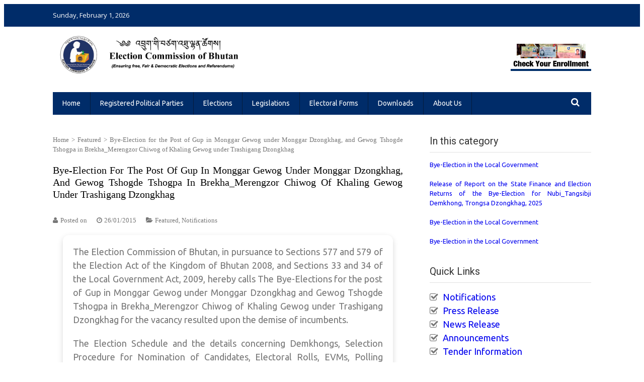

--- FILE ---
content_type: text/html; charset=UTF-8
request_url: https://www.ecb.bt/bye-election-for-the-post-of-gup-in-monggar-gewog-under-monggar-dzongkhag-and-gewog-tshogde-tshogpa-in-brekha_merengzor-chiwog-of-khaling-gewog-under-trashigang-dzongkhag/
body_size: 80994
content:
<!DOCTYPE html>
<html lang="en-US">
<head>
<meta charset="UTF-8">
<meta name="viewport" content="width=device-width, initial-scale=1">
<link rel="profile" href="https://gmpg.org/xfn/11">
<link rel="pingback" href="https://www.ecb.bt/xmlrpc.php">

<meta name='robots' content='index, follow, max-image-preview:large, max-snippet:-1, max-video-preview:-1' />
	<style>img:is([sizes="auto" i], [sizes^="auto," i]) { contain-intrinsic-size: 3000px 1500px }</style>
	
	<!-- This site is optimized with the Yoast SEO plugin v26.4 - https://yoast.com/wordpress/plugins/seo/ -->
	<title>Bye-Election for the Post of Gup in Monggar Gewog under Monggar Dzongkhag, and Gewog Tshogde Tshogpa in Brekha_Merengzor Chiwog of Khaling Gewog under Trashigang Dzongkhag &#187; Election Commission of Bhutan</title>
	<link rel="canonical" href="https://www.ecb.bt/bye-election-for-the-post-of-gup-in-monggar-gewog-under-monggar-dzongkhag-and-gewog-tshogde-tshogpa-in-brekha_merengzor-chiwog-of-khaling-gewog-under-trashigang-dzongkhag/" />
	<meta property="og:locale" content="en_US" />
	<meta property="og:type" content="article" />
	<meta property="og:title" content="Bye-Election for the Post of Gup in Monggar Gewog under Monggar Dzongkhag, and Gewog Tshogde Tshogpa in Brekha_Merengzor Chiwog of Khaling Gewog under Trashigang Dzongkhag &#187; Election Commission of Bhutan" />
	<meta property="og:description" content="The Election Commission of Bhutan, in pursuance to Sections 577 and 579 of the Election Act of the Kingdom of Bhutan 2008, and Sections 33 and 34 of the Local Government Act, 2009, hereby calls The Bye-Elections for the post of Gup in Monggar Gewog under Monggar Dzongkhag and Gewog Tshogde Tshogpa in Brekha_Merengzor Chiwog..." />
	<meta property="og:url" content="https://www.ecb.bt/bye-election-for-the-post-of-gup-in-monggar-gewog-under-monggar-dzongkhag-and-gewog-tshogde-tshogpa-in-brekha_merengzor-chiwog-of-khaling-gewog-under-trashigang-dzongkhag/" />
	<meta property="og:site_name" content="Election Commission of Bhutan" />
	<meta property="article:publisher" content="https://www.facebook.com/electionbhutan" />
	<meta property="article:published_time" content="2015-01-26T04:39:29+00:00" />
	<meta property="article:modified_time" content="2016-12-08T08:35:20+00:00" />
	<meta name="author" content="Posted on" />
	<meta name="twitter:card" content="summary_large_image" />
	<meta name="twitter:creator" content="@electionbhutan" />
	<meta name="twitter:site" content="@electionbhutan" />
	<script type="application/ld+json" class="yoast-schema-graph">{"@context":"https://schema.org","@graph":[{"@type":"Article","@id":"https://www.ecb.bt/bye-election-for-the-post-of-gup-in-monggar-gewog-under-monggar-dzongkhag-and-gewog-tshogde-tshogpa-in-brekha_merengzor-chiwog-of-khaling-gewog-under-trashigang-dzongkhag/#article","isPartOf":{"@id":"https://www.ecb.bt/bye-election-for-the-post-of-gup-in-monggar-gewog-under-monggar-dzongkhag-and-gewog-tshogde-tshogpa-in-brekha_merengzor-chiwog-of-khaling-gewog-under-trashigang-dzongkhag/"},"author":{"name":"Posted on","@id":"https://www.ecb.bt/#/schema/person/ee60861da0e56f197c1b7442b02eddd4"},"headline":"Bye-Election for the Post of Gup in Monggar Gewog under Monggar Dzongkhag, and Gewog Tshogde Tshogpa in Brekha_Merengzor Chiwog of Khaling Gewog under Trashigang Dzongkhag","datePublished":"2015-01-26T04:39:29+00:00","dateModified":"2016-12-08T08:35:20+00:00","mainEntityOfPage":{"@id":"https://www.ecb.bt/bye-election-for-the-post-of-gup-in-monggar-gewog-under-monggar-dzongkhag-and-gewog-tshogde-tshogpa-in-brekha_merengzor-chiwog-of-khaling-gewog-under-trashigang-dzongkhag/"},"wordCount":126,"publisher":{"@id":"https://www.ecb.bt/#organization"},"articleSection":["Featured","Notifications"],"inLanguage":"en-US"},{"@type":"WebPage","@id":"https://www.ecb.bt/bye-election-for-the-post-of-gup-in-monggar-gewog-under-monggar-dzongkhag-and-gewog-tshogde-tshogpa-in-brekha_merengzor-chiwog-of-khaling-gewog-under-trashigang-dzongkhag/","url":"https://www.ecb.bt/bye-election-for-the-post-of-gup-in-monggar-gewog-under-monggar-dzongkhag-and-gewog-tshogde-tshogpa-in-brekha_merengzor-chiwog-of-khaling-gewog-under-trashigang-dzongkhag/","name":"Bye-Election for the Post of Gup in Monggar Gewog under Monggar Dzongkhag, and Gewog Tshogde Tshogpa in Brekha_Merengzor Chiwog of Khaling Gewog under Trashigang Dzongkhag &#187; Election Commission of Bhutan","isPartOf":{"@id":"https://www.ecb.bt/#website"},"datePublished":"2015-01-26T04:39:29+00:00","dateModified":"2016-12-08T08:35:20+00:00","breadcrumb":{"@id":"https://www.ecb.bt/bye-election-for-the-post-of-gup-in-monggar-gewog-under-monggar-dzongkhag-and-gewog-tshogde-tshogpa-in-brekha_merengzor-chiwog-of-khaling-gewog-under-trashigang-dzongkhag/#breadcrumb"},"inLanguage":"en-US","potentialAction":[{"@type":"ReadAction","target":["https://www.ecb.bt/bye-election-for-the-post-of-gup-in-monggar-gewog-under-monggar-dzongkhag-and-gewog-tshogde-tshogpa-in-brekha_merengzor-chiwog-of-khaling-gewog-under-trashigang-dzongkhag/"]}]},{"@type":"BreadcrumbList","@id":"https://www.ecb.bt/bye-election-for-the-post-of-gup-in-monggar-gewog-under-monggar-dzongkhag-and-gewog-tshogde-tshogpa-in-brekha_merengzor-chiwog-of-khaling-gewog-under-trashigang-dzongkhag/#breadcrumb","itemListElement":[{"@type":"ListItem","position":1,"name":"Home","item":"https://www.ecb.bt/"},{"@type":"ListItem","position":2,"name":"Bye-Election for the Post of Gup in Monggar Gewog under Monggar Dzongkhag, and Gewog Tshogde Tshogpa in Brekha_Merengzor Chiwog of Khaling Gewog under Trashigang Dzongkhag"}]},{"@type":"WebSite","@id":"https://www.ecb.bt/#website","url":"https://www.ecb.bt/","name":"Election Commission of Bhutan","description":"Ensuring Free and Fair Elections and Referendums","publisher":{"@id":"https://www.ecb.bt/#organization"},"potentialAction":[{"@type":"SearchAction","target":{"@type":"EntryPoint","urlTemplate":"https://www.ecb.bt/?s={search_term_string}"},"query-input":{"@type":"PropertyValueSpecification","valueRequired":true,"valueName":"search_term_string"}}],"inLanguage":"en-US"},{"@type":"Organization","@id":"https://www.ecb.bt/#organization","name":"Election Commission of Bhutan","url":"https://www.ecb.bt/","logo":{"@type":"ImageObject","inLanguage":"en-US","@id":"https://www.ecb.bt/#/schema/logo/image/","url":"https://www.ecb.bt/wp-content/uploads/2017/08/Election-Logo.gif","contentUrl":"https://www.ecb.bt/wp-content/uploads/2017/08/Election-Logo.gif","width":504,"height":502,"caption":"Election Commission of Bhutan"},"image":{"@id":"https://www.ecb.bt/#/schema/logo/image/"},"sameAs":["https://www.facebook.com/electionbhutan","https://x.com/electionbhutan","https://www.youtube.com/channel/UCKB4eN4w2e4DN9Co4pq8PXw"]},{"@type":"Person","@id":"https://www.ecb.bt/#/schema/person/ee60861da0e56f197c1b7442b02eddd4","name":"Posted on","image":{"@type":"ImageObject","inLanguage":"en-US","@id":"https://www.ecb.bt/#/schema/person/image/","url":"https://secure.gravatar.com/avatar/5a5fb0dc5eddf55f385b59c1c94fb3d25613bc465111508f68e15329d0488c5f?s=96&d=mm&r=g","contentUrl":"https://secure.gravatar.com/avatar/5a5fb0dc5eddf55f385b59c1c94fb3d25613bc465111508f68e15329d0488c5f?s=96&d=mm&r=g","caption":"Posted on"}}]}</script>
	<!-- / Yoast SEO plugin. -->


<link rel='dns-prefetch' href='//fonts.googleapis.com' />
<link rel='dns-prefetch' href='//netdna.bootstrapcdn.com' />
<link rel="alternate" type="application/rss+xml" title="Election Commission of Bhutan &raquo; Feed" href="https://www.ecb.bt/feed/" />
<script type="text/javascript">
/* <![CDATA[ */
window._wpemojiSettings = {"baseUrl":"https:\/\/s.w.org\/images\/core\/emoji\/16.0.1\/72x72\/","ext":".png","svgUrl":"https:\/\/s.w.org\/images\/core\/emoji\/16.0.1\/svg\/","svgExt":".svg","source":{"concatemoji":"https:\/\/www.ecb.bt\/wp-includes\/js\/wp-emoji-release.min.js?ver=6.8.3"}};
/*! This file is auto-generated */
!function(s,n){var o,i,e;function c(e){try{var t={supportTests:e,timestamp:(new Date).valueOf()};sessionStorage.setItem(o,JSON.stringify(t))}catch(e){}}function p(e,t,n){e.clearRect(0,0,e.canvas.width,e.canvas.height),e.fillText(t,0,0);var t=new Uint32Array(e.getImageData(0,0,e.canvas.width,e.canvas.height).data),a=(e.clearRect(0,0,e.canvas.width,e.canvas.height),e.fillText(n,0,0),new Uint32Array(e.getImageData(0,0,e.canvas.width,e.canvas.height).data));return t.every(function(e,t){return e===a[t]})}function u(e,t){e.clearRect(0,0,e.canvas.width,e.canvas.height),e.fillText(t,0,0);for(var n=e.getImageData(16,16,1,1),a=0;a<n.data.length;a++)if(0!==n.data[a])return!1;return!0}function f(e,t,n,a){switch(t){case"flag":return n(e,"\ud83c\udff3\ufe0f\u200d\u26a7\ufe0f","\ud83c\udff3\ufe0f\u200b\u26a7\ufe0f")?!1:!n(e,"\ud83c\udde8\ud83c\uddf6","\ud83c\udde8\u200b\ud83c\uddf6")&&!n(e,"\ud83c\udff4\udb40\udc67\udb40\udc62\udb40\udc65\udb40\udc6e\udb40\udc67\udb40\udc7f","\ud83c\udff4\u200b\udb40\udc67\u200b\udb40\udc62\u200b\udb40\udc65\u200b\udb40\udc6e\u200b\udb40\udc67\u200b\udb40\udc7f");case"emoji":return!a(e,"\ud83e\udedf")}return!1}function g(e,t,n,a){var r="undefined"!=typeof WorkerGlobalScope&&self instanceof WorkerGlobalScope?new OffscreenCanvas(300,150):s.createElement("canvas"),o=r.getContext("2d",{willReadFrequently:!0}),i=(o.textBaseline="top",o.font="600 32px Arial",{});return e.forEach(function(e){i[e]=t(o,e,n,a)}),i}function t(e){var t=s.createElement("script");t.src=e,t.defer=!0,s.head.appendChild(t)}"undefined"!=typeof Promise&&(o="wpEmojiSettingsSupports",i=["flag","emoji"],n.supports={everything:!0,everythingExceptFlag:!0},e=new Promise(function(e){s.addEventListener("DOMContentLoaded",e,{once:!0})}),new Promise(function(t){var n=function(){try{var e=JSON.parse(sessionStorage.getItem(o));if("object"==typeof e&&"number"==typeof e.timestamp&&(new Date).valueOf()<e.timestamp+604800&&"object"==typeof e.supportTests)return e.supportTests}catch(e){}return null}();if(!n){if("undefined"!=typeof Worker&&"undefined"!=typeof OffscreenCanvas&&"undefined"!=typeof URL&&URL.createObjectURL&&"undefined"!=typeof Blob)try{var e="postMessage("+g.toString()+"("+[JSON.stringify(i),f.toString(),p.toString(),u.toString()].join(",")+"));",a=new Blob([e],{type:"text/javascript"}),r=new Worker(URL.createObjectURL(a),{name:"wpTestEmojiSupports"});return void(r.onmessage=function(e){c(n=e.data),r.terminate(),t(n)})}catch(e){}c(n=g(i,f,p,u))}t(n)}).then(function(e){for(var t in e)n.supports[t]=e[t],n.supports.everything=n.supports.everything&&n.supports[t],"flag"!==t&&(n.supports.everythingExceptFlag=n.supports.everythingExceptFlag&&n.supports[t]);n.supports.everythingExceptFlag=n.supports.everythingExceptFlag&&!n.supports.flag,n.DOMReady=!1,n.readyCallback=function(){n.DOMReady=!0}}).then(function(){return e}).then(function(){var e;n.supports.everything||(n.readyCallback(),(e=n.source||{}).concatemoji?t(e.concatemoji):e.wpemoji&&e.twemoji&&(t(e.twemoji),t(e.wpemoji)))}))}((window,document),window._wpemojiSettings);
/* ]]> */
</script>
<style id='wp-emoji-styles-inline-css' type='text/css'>

	img.wp-smiley, img.emoji {
		display: inline !important;
		border: none !important;
		box-shadow: none !important;
		height: 1em !important;
		width: 1em !important;
		margin: 0 0.07em !important;
		vertical-align: -0.1em !important;
		background: none !important;
		padding: 0 !important;
	}
</style>
<link rel='stylesheet' id='wp-block-library-css' href='https://www.ecb.bt/wp-includes/css/dist/block-library/style.min.css?ver=6.8.3' type='text/css' media='all' />
<style id='classic-theme-styles-inline-css' type='text/css'>
/*! This file is auto-generated */
.wp-block-button__link{color:#fff;background-color:#32373c;border-radius:9999px;box-shadow:none;text-decoration:none;padding:calc(.667em + 2px) calc(1.333em + 2px);font-size:1.125em}.wp-block-file__button{background:#32373c;color:#fff;text-decoration:none}
</style>
<style id='global-styles-inline-css' type='text/css'>
:root{--wp--preset--aspect-ratio--square: 1;--wp--preset--aspect-ratio--4-3: 4/3;--wp--preset--aspect-ratio--3-4: 3/4;--wp--preset--aspect-ratio--3-2: 3/2;--wp--preset--aspect-ratio--2-3: 2/3;--wp--preset--aspect-ratio--16-9: 16/9;--wp--preset--aspect-ratio--9-16: 9/16;--wp--preset--color--black: #000000;--wp--preset--color--cyan-bluish-gray: #abb8c3;--wp--preset--color--white: #ffffff;--wp--preset--color--pale-pink: #f78da7;--wp--preset--color--vivid-red: #cf2e2e;--wp--preset--color--luminous-vivid-orange: #ff6900;--wp--preset--color--luminous-vivid-amber: #fcb900;--wp--preset--color--light-green-cyan: #7bdcb5;--wp--preset--color--vivid-green-cyan: #00d084;--wp--preset--color--pale-cyan-blue: #8ed1fc;--wp--preset--color--vivid-cyan-blue: #0693e3;--wp--preset--color--vivid-purple: #9b51e0;--wp--preset--gradient--vivid-cyan-blue-to-vivid-purple: linear-gradient(135deg,rgba(6,147,227,1) 0%,rgb(155,81,224) 100%);--wp--preset--gradient--light-green-cyan-to-vivid-green-cyan: linear-gradient(135deg,rgb(122,220,180) 0%,rgb(0,208,130) 100%);--wp--preset--gradient--luminous-vivid-amber-to-luminous-vivid-orange: linear-gradient(135deg,rgba(252,185,0,1) 0%,rgba(255,105,0,1) 100%);--wp--preset--gradient--luminous-vivid-orange-to-vivid-red: linear-gradient(135deg,rgba(255,105,0,1) 0%,rgb(207,46,46) 100%);--wp--preset--gradient--very-light-gray-to-cyan-bluish-gray: linear-gradient(135deg,rgb(238,238,238) 0%,rgb(169,184,195) 100%);--wp--preset--gradient--cool-to-warm-spectrum: linear-gradient(135deg,rgb(74,234,220) 0%,rgb(151,120,209) 20%,rgb(207,42,186) 40%,rgb(238,44,130) 60%,rgb(251,105,98) 80%,rgb(254,248,76) 100%);--wp--preset--gradient--blush-light-purple: linear-gradient(135deg,rgb(255,206,236) 0%,rgb(152,150,240) 100%);--wp--preset--gradient--blush-bordeaux: linear-gradient(135deg,rgb(254,205,165) 0%,rgb(254,45,45) 50%,rgb(107,0,62) 100%);--wp--preset--gradient--luminous-dusk: linear-gradient(135deg,rgb(255,203,112) 0%,rgb(199,81,192) 50%,rgb(65,88,208) 100%);--wp--preset--gradient--pale-ocean: linear-gradient(135deg,rgb(255,245,203) 0%,rgb(182,227,212) 50%,rgb(51,167,181) 100%);--wp--preset--gradient--electric-grass: linear-gradient(135deg,rgb(202,248,128) 0%,rgb(113,206,126) 100%);--wp--preset--gradient--midnight: linear-gradient(135deg,rgb(2,3,129) 0%,rgb(40,116,252) 100%);--wp--preset--font-size--small: 13px;--wp--preset--font-size--medium: 20px;--wp--preset--font-size--large: 36px;--wp--preset--font-size--x-large: 42px;--wp--preset--spacing--20: 0.44rem;--wp--preset--spacing--30: 0.67rem;--wp--preset--spacing--40: 1rem;--wp--preset--spacing--50: 1.5rem;--wp--preset--spacing--60: 2.25rem;--wp--preset--spacing--70: 3.38rem;--wp--preset--spacing--80: 5.06rem;--wp--preset--shadow--natural: 6px 6px 9px rgba(0, 0, 0, 0.2);--wp--preset--shadow--deep: 12px 12px 50px rgba(0, 0, 0, 0.4);--wp--preset--shadow--sharp: 6px 6px 0px rgba(0, 0, 0, 0.2);--wp--preset--shadow--outlined: 6px 6px 0px -3px rgba(255, 255, 255, 1), 6px 6px rgba(0, 0, 0, 1);--wp--preset--shadow--crisp: 6px 6px 0px rgba(0, 0, 0, 1);}:where(.is-layout-flex){gap: 0.5em;}:where(.is-layout-grid){gap: 0.5em;}body .is-layout-flex{display: flex;}.is-layout-flex{flex-wrap: wrap;align-items: center;}.is-layout-flex > :is(*, div){margin: 0;}body .is-layout-grid{display: grid;}.is-layout-grid > :is(*, div){margin: 0;}:where(.wp-block-columns.is-layout-flex){gap: 2em;}:where(.wp-block-columns.is-layout-grid){gap: 2em;}:where(.wp-block-post-template.is-layout-flex){gap: 1.25em;}:where(.wp-block-post-template.is-layout-grid){gap: 1.25em;}.has-black-color{color: var(--wp--preset--color--black) !important;}.has-cyan-bluish-gray-color{color: var(--wp--preset--color--cyan-bluish-gray) !important;}.has-white-color{color: var(--wp--preset--color--white) !important;}.has-pale-pink-color{color: var(--wp--preset--color--pale-pink) !important;}.has-vivid-red-color{color: var(--wp--preset--color--vivid-red) !important;}.has-luminous-vivid-orange-color{color: var(--wp--preset--color--luminous-vivid-orange) !important;}.has-luminous-vivid-amber-color{color: var(--wp--preset--color--luminous-vivid-amber) !important;}.has-light-green-cyan-color{color: var(--wp--preset--color--light-green-cyan) !important;}.has-vivid-green-cyan-color{color: var(--wp--preset--color--vivid-green-cyan) !important;}.has-pale-cyan-blue-color{color: var(--wp--preset--color--pale-cyan-blue) !important;}.has-vivid-cyan-blue-color{color: var(--wp--preset--color--vivid-cyan-blue) !important;}.has-vivid-purple-color{color: var(--wp--preset--color--vivid-purple) !important;}.has-black-background-color{background-color: var(--wp--preset--color--black) !important;}.has-cyan-bluish-gray-background-color{background-color: var(--wp--preset--color--cyan-bluish-gray) !important;}.has-white-background-color{background-color: var(--wp--preset--color--white) !important;}.has-pale-pink-background-color{background-color: var(--wp--preset--color--pale-pink) !important;}.has-vivid-red-background-color{background-color: var(--wp--preset--color--vivid-red) !important;}.has-luminous-vivid-orange-background-color{background-color: var(--wp--preset--color--luminous-vivid-orange) !important;}.has-luminous-vivid-amber-background-color{background-color: var(--wp--preset--color--luminous-vivid-amber) !important;}.has-light-green-cyan-background-color{background-color: var(--wp--preset--color--light-green-cyan) !important;}.has-vivid-green-cyan-background-color{background-color: var(--wp--preset--color--vivid-green-cyan) !important;}.has-pale-cyan-blue-background-color{background-color: var(--wp--preset--color--pale-cyan-blue) !important;}.has-vivid-cyan-blue-background-color{background-color: var(--wp--preset--color--vivid-cyan-blue) !important;}.has-vivid-purple-background-color{background-color: var(--wp--preset--color--vivid-purple) !important;}.has-black-border-color{border-color: var(--wp--preset--color--black) !important;}.has-cyan-bluish-gray-border-color{border-color: var(--wp--preset--color--cyan-bluish-gray) !important;}.has-white-border-color{border-color: var(--wp--preset--color--white) !important;}.has-pale-pink-border-color{border-color: var(--wp--preset--color--pale-pink) !important;}.has-vivid-red-border-color{border-color: var(--wp--preset--color--vivid-red) !important;}.has-luminous-vivid-orange-border-color{border-color: var(--wp--preset--color--luminous-vivid-orange) !important;}.has-luminous-vivid-amber-border-color{border-color: var(--wp--preset--color--luminous-vivid-amber) !important;}.has-light-green-cyan-border-color{border-color: var(--wp--preset--color--light-green-cyan) !important;}.has-vivid-green-cyan-border-color{border-color: var(--wp--preset--color--vivid-green-cyan) !important;}.has-pale-cyan-blue-border-color{border-color: var(--wp--preset--color--pale-cyan-blue) !important;}.has-vivid-cyan-blue-border-color{border-color: var(--wp--preset--color--vivid-cyan-blue) !important;}.has-vivid-purple-border-color{border-color: var(--wp--preset--color--vivid-purple) !important;}.has-vivid-cyan-blue-to-vivid-purple-gradient-background{background: var(--wp--preset--gradient--vivid-cyan-blue-to-vivid-purple) !important;}.has-light-green-cyan-to-vivid-green-cyan-gradient-background{background: var(--wp--preset--gradient--light-green-cyan-to-vivid-green-cyan) !important;}.has-luminous-vivid-amber-to-luminous-vivid-orange-gradient-background{background: var(--wp--preset--gradient--luminous-vivid-amber-to-luminous-vivid-orange) !important;}.has-luminous-vivid-orange-to-vivid-red-gradient-background{background: var(--wp--preset--gradient--luminous-vivid-orange-to-vivid-red) !important;}.has-very-light-gray-to-cyan-bluish-gray-gradient-background{background: var(--wp--preset--gradient--very-light-gray-to-cyan-bluish-gray) !important;}.has-cool-to-warm-spectrum-gradient-background{background: var(--wp--preset--gradient--cool-to-warm-spectrum) !important;}.has-blush-light-purple-gradient-background{background: var(--wp--preset--gradient--blush-light-purple) !important;}.has-blush-bordeaux-gradient-background{background: var(--wp--preset--gradient--blush-bordeaux) !important;}.has-luminous-dusk-gradient-background{background: var(--wp--preset--gradient--luminous-dusk) !important;}.has-pale-ocean-gradient-background{background: var(--wp--preset--gradient--pale-ocean) !important;}.has-electric-grass-gradient-background{background: var(--wp--preset--gradient--electric-grass) !important;}.has-midnight-gradient-background{background: var(--wp--preset--gradient--midnight) !important;}.has-small-font-size{font-size: var(--wp--preset--font-size--small) !important;}.has-medium-font-size{font-size: var(--wp--preset--font-size--medium) !important;}.has-large-font-size{font-size: var(--wp--preset--font-size--large) !important;}.has-x-large-font-size{font-size: var(--wp--preset--font-size--x-large) !important;}
:where(.wp-block-post-template.is-layout-flex){gap: 1.25em;}:where(.wp-block-post-template.is-layout-grid){gap: 1.25em;}
:where(.wp-block-columns.is-layout-flex){gap: 2em;}:where(.wp-block-columns.is-layout-grid){gap: 2em;}
:root :where(.wp-block-pullquote){font-size: 1.5em;line-height: 1.6;}
</style>
<link rel='stylesheet' id='menu-image-css' href='https://www.ecb.bt/wp-content/plugins/menu-image/includes/css/menu-image.css?ver=3.13' type='text/css' media='all' />
<link rel='stylesheet' id='dashicons-css' href='https://www.ecb.bt/wp-includes/css/dashicons.min.css?ver=6.8.3' type='text/css' media='all' />
<link rel='stylesheet' id='apss-font-awesome-four-css' href='https://www.ecb.bt/wp-content/plugins/accesspress-social-share/css/font-awesome.min.css?ver=4.5.6' type='text/css' media='all' />
<link rel='stylesheet' id='apss-frontend-css-css' href='https://www.ecb.bt/wp-content/plugins/accesspress-social-share/css/frontend.css?ver=4.5.6' type='text/css' media='all' />
<link rel='stylesheet' id='apss-font-opensans-css' href='//fonts.googleapis.com/css?family=Open+Sans&#038;ver=6.8.3' type='text/css' media='all' />
<link rel='stylesheet' id='ufbl-custom-select-css-css' href='https://www.ecb.bt/wp-content/plugins/ultimate-form-builder-lite/css/jquery.selectbox.css?ver=1.5.3' type='text/css' media='all' />
<link rel='stylesheet' id='ufbl-front-css-css' href='https://www.ecb.bt/wp-content/plugins/ultimate-form-builder-lite/css/frontend.css?ver=1.5.3' type='text/css' media='all' />
<link rel='stylesheet' id='googlefonts-css' href='https://fonts.googleapis.com/css?family=Ubuntu:400&subset=latin' type='text/css' media='all' />
<link rel='stylesheet' id='vmag-google-fonts-css' href='//fonts.googleapis.com/css?family=Open+Sans%3A400%2C600%2C700%2C400italic%2C300%7CRoboto%3A400%2C500%2C700%2C300%2C400italic&#038;ver=6.8.3' type='text/css' media='all' />
<link rel='stylesheet' id='vmag-style-css' href='https://www.ecb.bt/wp-content/themes/vmag/style.css?ver=2.0.1' type='text/css' media='all' />
<link rel='stylesheet' id='lightslider-style-css' href='https://www.ecb.bt/wp-content/themes/vmag/css/lightslider.css?ver=1.1.5' type='text/css' media='all' />
<link rel='stylesheet' id='font-awesome-css' href='https://www.ecb.bt/wp-content/themes/vmag/css/font-awesome.css?ver=4.5.0' type='text/css' media='all' />
<link rel='stylesheet' id='animate-css-css' href='https://www.ecb.bt/wp-content/themes/vmag/css/animate.css?ver=3.5.1' type='text/css' media='all' />
<link rel='stylesheet' id='vmag-responsive-style-css' href='https://www.ecb.bt/wp-content/themes/vmag/css/responsive.css?ver=2.0.1' type='text/css' media='all' />
<link rel='stylesheet' id='font-awesome-styles-css' href='https://netdna.bootstrapcdn.com/font-awesome/3.2.1/css/font-awesome.css?ver=%203.5' type='text/css' media='all' />
<link rel='stylesheet' id='font-awesome-corp-styles-css' href='https://www.ecb.bt/wp-content/plugins/font-awesome-more-icons/assets/css/font-awesome-corp.css?ver=%203.5' type='text/css' media='all' />
<link rel='stylesheet' id='font-awesome-ext-styles-css' href='https://www.ecb.bt/wp-content/plugins/font-awesome-more-icons/assets/css/font-awesome-ext.css?ver=%203.5' type='text/css' media='all' />
<link rel='stylesheet' id='font-awesome-social-styles-css' href='https://www.ecb.bt/wp-content/plugins/font-awesome-more-icons/assets/css/font-awesome-social.css?ver=%203.5' type='text/css' media='all' />
<!--[if lte IE 7]>
<link rel='stylesheet' id='font-awesome-more-ie7-css' href='https://www.ecb.bt/wp-content/plugins/font-awesome-more-icons/assets/css/font-awesome-more-ie7.min.css?ver=%203.5' type='text/css' media='all' />
<![endif]-->
<script type="text/javascript" src="https://www.ecb.bt/wp-includes/js/jquery/jquery.min.js?ver=3.7.1" id="jquery-core-js"></script>
<script type="text/javascript" src="https://www.ecb.bt/wp-includes/js/jquery/jquery-migrate.min.js?ver=3.4.1" id="jquery-migrate-js"></script>
<script type="text/javascript" src="https://www.ecb.bt/wp-content/plugins/ultimate-form-builder-lite/js/jquery.selectbox-0.2.min.js?ver=1.5.3" id="ufbl-custom-select-js-js"></script>
<script type="text/javascript" id="ufbl-front-js-js-extra">
/* <![CDATA[ */
var frontend_js_obj = {"default_error_message":"This field is required","ajax_url":"https:\/\/www.ecb.bt\/wp-admin\/admin-ajax.php","ajax_nonce":"92ddef1081"};
/* ]]> */
</script>
<script type="text/javascript" src="https://www.ecb.bt/wp-content/plugins/ultimate-form-builder-lite/js/frontend.js?ver=1.5.3" id="ufbl-front-js-js"></script>
<link rel="https://api.w.org/" href="https://www.ecb.bt/wp-json/" /><link rel="alternate" title="JSON" type="application/json" href="https://www.ecb.bt/wp-json/wp/v2/posts/2253" /><link rel="EditURI" type="application/rsd+xml" title="RSD" href="https://www.ecb.bt/xmlrpc.php?rsd" />
<meta name="generator" content="WordPress 6.8.3" />
<link rel='shortlink' href='https://www.ecb.bt/?p=2253' />
<link rel="alternate" title="oEmbed (JSON)" type="application/json+oembed" href="https://www.ecb.bt/wp-json/oembed/1.0/embed?url=https%3A%2F%2Fwww.ecb.bt%2Fbye-election-for-the-post-of-gup-in-monggar-gewog-under-monggar-dzongkhag-and-gewog-tshogde-tshogpa-in-brekha_merengzor-chiwog-of-khaling-gewog-under-trashigang-dzongkhag%2F&#038;lang=en" />
<link rel="alternate" title="oEmbed (XML)" type="text/xml+oembed" href="https://www.ecb.bt/wp-json/oembed/1.0/embed?url=https%3A%2F%2Fwww.ecb.bt%2Fbye-election-for-the-post-of-gup-in-monggar-gewog-under-monggar-dzongkhag-and-gewog-tshogde-tshogpa-in-brekha_merengzor-chiwog-of-khaling-gewog-under-trashigang-dzongkhag%2F&#038;format=xml&#038;lang=en" />
        <style type="text/css" id="pf-main-css">
            
				@media screen {
					.printfriendly {
						z-index: 1000; position: relative
					}
					.printfriendly a, .printfriendly a:link, .printfriendly a:visited, .printfriendly a:hover, .printfriendly a:active {
						font-weight: 600;
						cursor: pointer;
						text-decoration: none;
						border: none;
						-webkit-box-shadow: none;
						-moz-box-shadow: none;
						box-shadow: none;
						outline:none;
						font-size: 14px !important;
						color: #6D9F00 !important;
					}
					.printfriendly.pf-alignleft {
						float: left;
					}
					.printfriendly.pf-alignright {
						float: right;
					}
					.printfriendly.pf-aligncenter {
						justify-content: center;
						display: flex; align-items: center;
					}
				}

				.pf-button-img {
					border: none;
					-webkit-box-shadow: none;
					-moz-box-shadow: none;
					box-shadow: none;
					padding: 0;
					margin: 0;
					display: inline;
					vertical-align: middle;
				}

				img.pf-button-img + .pf-button-text {
					margin-left: 6px;
				}

				@media print {
					.printfriendly {
						display: none;
					}
				}
				        </style>

            
        <style type="text/css" id="pf-excerpt-styles">
          .pf-button.pf-button-excerpt {
              display: none;
           }
        </style>

            <style type='text/css' media='screen'>
	body{ font-family:"Ubuntu", arial, sans-serif;}
	h1{ font-family:"Ubuntu", arial, sans-serif;}
	h2{ font-family:"Ubuntu", arial, sans-serif;}
	h3{ font-family:"Ubuntu", arial, sans-serif;}
	h4{ font-family:"Ubuntu", arial, sans-serif;}
	h5{ font-family:"Ubuntu", arial, sans-serif;}
	h6{ font-family:"Ubuntu", arial, sans-serif;}
	blockquote{ font-family:"Ubuntu", arial, sans-serif;}
	p{ font-family:"Ubuntu", arial, sans-serif;}
	li{ font-family:"Ubuntu", arial, sans-serif;}
</style>
<!-- fonts delivered by Wordpress Google Fonts, a plugin by Adrian3.com -->	<style type="text/css">
			.site-title,
		.site-description {
			position: absolute;
			clip: rect(1px, 1px, 1px, 1px);
		}
		</style>
	<link rel="icon" href="https://www.ecb.bt/wp-content/uploads/2019/01/cropped-Election-Logo-32x32.gif" sizes="32x32" />
<link rel="icon" href="https://www.ecb.bt/wp-content/uploads/2019/01/cropped-Election-Logo-192x192.gif" sizes="192x192" />
<link rel="apple-touch-icon" href="https://www.ecb.bt/wp-content/uploads/2019/01/cropped-Election-Logo-180x180.gif" />
<meta name="msapplication-TileImage" content="https://www.ecb.bt/wp-content/uploads/2019/01/cropped-Election-Logo-270x270.gif" />
		<style type="text/css" id="wp-custom-css">
			/*
You can add your own CSS here.

Click the help icon above to learn more.
*/

p {font-size:18px !important;}


.tbl1 { font-size:16px !important; }

.block-post-wrapper{
	background: #ffffff;             /* white background */
  border-radius: 12px;             /* rounded corners */
  box-shadow: 0 4px 12px rgba(0,0,0,0.15); /* soft shadow */
  padding: 20px;                   /* inner spacing */
  margin: 20px ;               /* spacing between boxes, centered */
  transition: transform 0.2s ease, box-shadow 0.2s ease;
}


.vmag-home-aside{
	background: #ffffff;             /* white background */
  border-radius: 12px;             /* rounded corners */
  box-shadow: 0 4px 12px rgba(0,0,0,0.15); /* soft shadow */
  padding: 20px;                   /* inner spacing */
  margin: 20px ;               /* spacing between boxes, centered */
  transition: transform 0.2s ease, box-shadow 0.2s ease;
}

.wp-block-image{
	background: #ffffff;             /* white background */
  border-radius: 12px;             /* rounded corners */
  box-shadow: 0 4px 12px rgba(0,0,0,0.15); /* soft shadow */
  padding: 20px;                   /* inner spacing */
  margin: 20px ;               /* spacing between boxes, centered */
  transition: transform 0.2s ease, box-shadow 0.2s ease;
}

.site-footer{
	border-radius: 12px;             /* rounded corners */
  box-shadow: 0 4px 12px rgba(0,0,0,0.15); /* soft shadow */
  padding: 20px;                   /* inner spacing */
  margin: 20px ;               /* spacing between boxes, centered */
  transition: transform 0.2s ease, box-shadow 0.2s ease;
}

.entry-content{
	border-radius: 12px;             /* rounded corners */
  box-shadow: 0 4px 12px rgba(0,0,0,0.15); /* soft shadow */
  padding: 20px;                   /* inner spacing */
  margin: 20px ;               /* spacing between boxes, centered */
  transition: transform 0.2s ease, box-shadow 0.2s ease;
}




		</style>
			<!-- Fonts Plugin CSS - https://fontsplugin.com/ -->
	<style>
		:root {
--font-base: TimesNewRoman, Times New Roman, Times, Baskerville, Georgia, serif;
--font-headings: TimesNewRoman, Times New Roman, Times, Baskerville, Georgia, serif;
}
body, #content, .entry-content, .post-content, .page-content, .post-excerpt, .entry-summary, .entry-excerpt, .widget-area, .widget, .sidebar, #sidebar, footer, .footer, #footer, .site-footer {
font-family: TimesNewRoman, Times New Roman, Times, Baskerville, Georgia, serif;
 }
#site-title, .site-title, #site-title a, .site-title a, .entry-title, .entry-title a, h1, h2, h3, h4, h5, h6, .widget-title, .elementor-heading-title {
font-family: TimesNewRoman, Times New Roman, Times, Baskerville, Georgia, serif;
 }
	</style>
	<!-- Fonts Plugin CSS -->
	</head>

<body data-rsssl=1 class="wp-singular post-template-default single single-post postid-2253 single-format-standard wp-theme-vmag fullwidth_layout right-sidebar">
<div id="page" class="site">
		<div class="vmag-top-header clearfix">
		<div class="vmag-container">
						<div class="vmag-current-date">Sunday, February 1, 2026</div>
			<nav id="top-site-navigation" class="top-navigation" role="navigation">
							</nav><!-- #site-navigation -->
		</div>
	</div><!-- .vmag-top-header -->
	<header id="masthead" class="site-header" role="banner">
		<div class="logo-ad-wrapper clearfix">
			<div class="vmag-container">
				<div class="site-branding">
					<a href="/"><img style ="width:100%" src='https://www.ecb.bt/wp-content/uploads/2016/09/ecb-logo.png' /></a>
					
					<div class="site-title-wrapper">
													<p class="site-title"><a href="https://www.ecb.bt/" rel="home">Election Commission of Bhutan</a></p>
													<p class="site-description">Ensuring Free and Fair Elections and Referendums</p>
											</div>
				</div><!-- .site-branding -->
				<div class="header-ad-wrapper">
					<section id="text-19" class="widget widget_text">			<div class="textwidget"><div style="width:100%">

<a href="https://berms.ecb.bt/enrollment/check" target="_blank" >
<img src="/wp-content/uploads/2025/08/Enrollment160-70px300dpi.png"  style="float:left"/>
</a >
</div></div>
		</section>				</div><!-- .header-ad-wrapper -->
			</div><!-- .vmag-container -->
		</div><!-- .logo-ad-wrapper -->
		<div class="vmag-container">			
			<nav id="site-navigation" class="main-navigation clearfix" role="navigation">
				<div class="nav-wrapper">
					<div class="nav-toggle hide">
		                <span> </span>
		                <span> </span>
		                <span> </span>
		            </div>
					<div class="menu-bhutan-tendrel-partybtp-container"><ul id="primary-menu" class="menu"><li id="menu-item-7350" class="menu-item menu-item-type-custom menu-item-object-custom menu-item-7350"><a href="/">Home</a></li>
<li id="menu-item-7557" class="menu-item menu-item-type-custom menu-item-object-custom menu-item-has-children menu-item-7557"><a href="#">Registered Political Parties</a>
<ul class="sub-menu">
	<li id="menu-item-7558" class="menu-item menu-item-type-post_type menu-item-object-post menu-item-7558"><a href="https://www.ecb.bt/pdp/">People’s Democratic Party</a></li>
	<li id="menu-item-7559" class="menu-item menu-item-type-post_type menu-item-object-post menu-item-7559"><a href="https://www.ecb.bt/dpt/">Druk Phuensum Tshogpa</a></li>
	<li id="menu-item-7561" class="menu-item menu-item-type-post_type menu-item-object-post menu-item-7561"><a href="https://www.ecb.bt/dnt/">Druk Nyamrup Tshogpa</a></li>
	<li id="menu-item-7562" class="menu-item menu-item-type-post_type menu-item-object-post menu-item-7562"><a href="https://www.ecb.bt/dtt/">Druk Thuendrel Tshogpa</a></li>
	<li id="menu-item-7745" class="menu-item menu-item-type-post_type menu-item-object-page menu-item-7745"><a href="https://www.ecb.bt/btp/">Bhutan Tendrel Party</a></li>
</ul>
</li>
<li id="menu-item-6723" class="menu-item menu-item-type-custom menu-item-object-custom menu-item-has-children menu-item-6723"><a href="#">Elections</a>
<ul class="sub-menu">
	<li id="menu-item-6743" class="menu-item menu-item-type-post_type menu-item-object-page menu-item-6743"><a href="https://www.ecb.bt/national-assembly/">National Assembly Elections</a></li>
	<li id="menu-item-6726" class="menu-item menu-item-type-custom menu-item-object-custom menu-item-6726"><a href="https://www.ecb.bt/fourth-parliamentary-elections-2023-national-council/">National Council Elections</a></li>
	<li id="menu-item-6744" class="menu-item menu-item-type-post_type menu-item-object-page menu-item-6744"><a href="https://www.ecb.bt/local-government/">Local Government Elections</a></li>
	<li id="menu-item-6728" class="menu-item menu-item-type-taxonomy menu-item-object-category menu-item-6728"><a href="https://www.ecb.bt/bye/">Bye-Elections</a></li>
</ul>
</li>
<li id="menu-item-230" class="menu-item menu-item-type-custom menu-item-object-custom menu-item-has-children menu-item-230"><a href="#">Legislations</a>
<ul class="sub-menu">
	<li id="menu-item-225" class="menu-item menu-item-type-post_type menu-item-object-page menu-item-225"><a href="https://www.ecb.bt/acts/">Acts</a></li>
	<li id="menu-item-229" class="menu-item menu-item-type-post_type menu-item-object-page menu-item-229"><a href="https://www.ecb.bt/rules-regulations/">Rules and Regulations</a></li>
	<li id="menu-item-226" class="menu-item menu-item-type-post_type menu-item-object-page menu-item-226"><a href="https://www.ecb.bt/guidelines/">Guidelines</a></li>
	<li id="menu-item-227" class="menu-item menu-item-type-post_type menu-item-object-page menu-item-227"><a href="https://www.ecb.bt/handbooks/">Handbooks</a></li>
	<li id="menu-item-228" class="menu-item menu-item-type-post_type menu-item-object-page menu-item-228"><a href="https://www.ecb.bt/others/">Others</a></li>
</ul>
</li>
<li id="menu-item-4220" class="menu-item menu-item-type-custom menu-item-object-custom menu-item-has-children menu-item-4220"><a href="#">Electoral Forms</a>
<ul class="sub-menu">
	<li id="menu-item-7924" class="menu-item menu-item-type-post_type menu-item-object-page menu-item-7924"><a href="https://www.ecb.bt/nceforms2023/">For National Council Elections</a></li>
	<li id="menu-item-6061" class="menu-item menu-item-type-custom menu-item-object-custom menu-item-has-children menu-item-6061"><a href="#">For National Assembly Elections</a>
	<ul class="sub-menu">
		<li id="menu-item-5549" class="menu-item menu-item-type-post_type menu-item-object-page menu-item-5549"><a href="https://www.ecb.bt/for-national-assembly-elections/">Primary Round</a></li>
		<li id="menu-item-6062" class="menu-item menu-item-type-post_type menu-item-object-page menu-item-6062"><a href="https://www.ecb.bt/for-national-assembly-elections-general-elections/">General Elections</a></li>
	</ul>
</li>
	<li id="menu-item-5548" class="menu-item menu-item-type-post_type menu-item-object-page menu-item-5548"><a href="https://www.ecb.bt/for-local-government-elections/">For Local Government Elections</a></li>
</ul>
</li>
<li id="menu-item-6574" class="menu-item menu-item-type-custom menu-item-object-custom menu-item-has-children menu-item-6574"><a href="#">Downloads</a>
<ul class="sub-menu">
	<li id="menu-item-5571" class="menu-item menu-item-type-post_type menu-item-object-page menu-item-5571"><a href="https://www.ecb.bt/office-related/">Human Resource</a></li>
	<li id="menu-item-6578" class="menu-item menu-item-type-post_type menu-item-object-page menu-item-6578"><a href="https://www.ecb.bt/administration-and-finance/">Administration &#038; Finance</a></li>
	<li id="menu-item-7277" class="menu-item menu-item-type-custom menu-item-object-custom menu-item-7277"><a href="https://forms.gle/Q8GSK6eHS8H5v49U6">ICT Services</a></li>
</ul>
</li>
<li id="menu-item-1952" class="menu-item menu-item-type-custom menu-item-object-custom menu-item-has-children menu-item-1952"><a href="#">About Us</a>
<ul class="sub-menu">
	<li id="menu-item-5077" class="menu-item menu-item-type-post_type menu-item-object-page menu-item-5077"><a href="https://www.ecb.bt/vision-and-mission/">Vision and Mission</a></li>
	<li id="menu-item-84" class="menu-item menu-item-type-post_type menu-item-object-page menu-item-84"><a href="https://www.ecb.bt/ecb-logo/">ECB Logo</a></li>
	<li id="menu-item-119" class="menu-item menu-item-type-post_type menu-item-object-page menu-item-119"><a href="https://www.ecb.bt/about-ecb/organogram/">Organogram</a></li>
	<li id="menu-item-8523" class="menu-item menu-item-type-custom menu-item-object-custom menu-item-8523"><a href="https://docs.google.com/forms/d/e/1FAIpQLSfgFXhCOCGTzcOdgPme16B3pgyuj61W-BBUXp8eQq9oOHzSVA/viewform">Feedback Form</a></li>
	<li id="menu-item-8786" class="menu-item menu-item-type-post_type menu-item-object-page menu-item-8786"><a href="https://www.ecb.bt/staff-details/">Staff Details</a></li>
</ul>
</li>
</ul></div>				</div><!-- .nav-wrapper -->
				<div class="icons-wrapper clearfix">
										<span class="icon-search vmag-search-in-primary"></span>
														</div><!-- .icons-wrapper -->
										<div class="vmag-search-form-primary"><form role="search" method="get" class="search-form" action="https://www.ecb.bt/">
				<label>
					<span class="screen-reader-text">Search for:</span>
					<input type="search" class="search-field" placeholder="Search &hellip;" value="" name="s" />
				</label>
				<input type="submit" class="search-submit" value="Search" />
			</form></div>
							</nav><!-- #site-navigation -->

		</div><!-- .vmag-container -->
	</header><!-- #masthead -->
			<div id="content" class="site-content">
	
	<div class="vmag-container" style="text-align:justify !important">
				<div id="primary" class="content-area">
			<main id="main" class="site-main" role="main">
			<div id="vmag-breadcrumbs" xmlns:v="http://rdf.data-vocabulary.org/#"><span typeof="v:Breadcrumb"><a rel="v:url" property="v:title" href="https://www.ecb.bt/">Home</a></span> &gt <span typeof="v:Breadcrumb"><a rel="v:url" property="v:title" href="https://www.ecb.bt/featured/">Featured</a></span> &gt <span class="current">Bye-Election for the Post of Gup in Monggar Gewog under Monggar Dzongkhag, and Gewog Tshogde Tshogpa in Brekha_Merengzor Chiwog of Khaling Gewog under Trashigang Dzongkhag</span></div>			
<article id="post-2253" class="post-2253 post type-post status-publish format-standard hentry category-featured category-notifications">
	<header class="entry-header">
		<h1 class="entry-title">Bye-Election for the Post of Gup in Monggar Gewog under Monggar Dzongkhag, and Gewog Tshogde Tshogpa in Brekha_Merengzor Chiwog of Khaling Gewog under Trashigang Dzongkhag</h1>
	</header><!-- .entry-header -->

	<div class="entry-thumb">
			</div>

			<div class="entry-meta clearfix">
			<span class="post-author"><span class="author vcard"><a class="url fn n" href="https://www.ecb.bt/author/admin_ecb/">Posted on</a></span></span><span class="posted-on"> <a href="https://www.ecb.bt/bye-election-for-the-post-of-gup-in-monggar-gewog-under-monggar-dzongkhag-and-gewog-tshogde-tshogpa-in-brekha_merengzor-chiwog-of-khaling-gewog-under-trashigang-dzongkhag/" rel="bookmark"><time class="entry-date published" datetime="2015-01-26T10:39:29+06:00">26/01/2015</time><time class="updated" datetime="2016-12-08T14:35:20+06:00">08/12/2016</time></a></span>			<span class="cat-links"><a href="https://www.ecb.bt/featured/" rel="category tag">Featured</a>, <a href="https://www.ecb.bt/notifications/" rel="category tag">Notifications</a></span>					</div><!-- .entry-meta -->
	
	<div class="entry-content">
		<div class="pf-content"><p style="text-align: justify;">The Election Commission of Bhutan, in pursuance to Sections 577 and 579 of the Election Act of the Kingdom of Bhutan 2008, and Sections 33 and 34 of the Local Government Act, 2009, hereby calls The Bye-Elections for the post of Gup in Monggar Gewog under Monggar Dzongkhag and Gewog Tshogde Tshogpa in Brekha_Merengzor Chiwog of Khaling Gewog under Trashigang Dzongkhag for the vacancy resulted upon the demise of incumbents.</p>
<p style="text-align: justify;">The Election Schedule and the details concerning Demkhongs, Selection Procedure for Nomination of Candidates, Electoral Rolls, EVMs, Polling Stations, Polling Officials, Polling Management, Security and other arrangements are hereby being notified as follows:&#8230;<a href="2015/23012014_NotiEng.pdf" target="_blank">read more</a></p>
<div class="printfriendly pf-button pf-button-content pf-alignright">
                    <a href="#" rel="nofollow" onclick="window.print(); return false;" title="Printer Friendly, PDF & Email">
                    <img decoding="async" class="pf-button-img" src="https://cdn.printfriendly.com/buttons/printfriendly-pdf-button.png" alt="Print Friendly, PDF & Email" style="width: 112px;height: 24px;"  />
                    </a>
                </div></div><div class='apss-social-share apss-theme-4 clearfix ' >
					<div class='apss-facebook apss-single-icon'>
						<a rel='nofollow'  title="Share on Facebook" target='_blank' href='https://www.facebook.com/sharer/sharer.php?u=https://www.ecb.bt/bye-election-for-the-post-of-gup-in-monggar-gewog-under-monggar-dzongkhag-and-gewog-tshogde-tshogpa-in-brekha_merengzor-chiwog-of-khaling-gewog-under-trashigang-dzongkhag/'>
							<div class='apss-icon-block clearfix'>
								<i class='fab fa-facebook-f'></i>
								<span class='apss-social-text'>Share on Facebook</span>
								<span class='apss-share'>Share</span>
							</div>
													</a>
					</div>
								<div class='apss-twitter apss-single-icon'>
					<a rel='nofollow'  href="https://twitter.com/intent/tweet?text=Bye-Election%20for%20the%20Post%20of%20Gup%20in%20Monggar%20Gewog%20under%20Monggar%20Dzongkhag%2C%20and%20Gewog%20Tshogde%20Tshogpa%20in%20Brekha_Merengzor%20Chiwog%20of%20Khaling%20Gewog%20under%20Trashigang%20Dzongkhag&#038;url=https://www.ecb.bt/bye-election-for-the-post-of-gup-in-monggar-gewog-under-monggar-dzongkhag-and-gewog-tshogde-tshogpa-in-brekha_merengzor-chiwog-of-khaling-gewog-under-trashigang-dzongkhag/&#038;"  title="Share on Twitter" target='_blank'>
						<div class='apss-icon-block clearfix'>
							<i class='fab fa-twitter'></i>
							<span class='apss-social-text'>Share on Twitter</span><span class='apss-share'>Tweet</span>
						</div>
											</a>
				</div>
								<div class='apss-email apss-single-icon'>
					<a rel='nofollow' class='share-email-popup' title="Share it on Email" target='_blank' href='mailto:?subject=Please%20visit%20this%20link%20https://www.ecb.bt/bye-election-for-the-post-of-gup-in-monggar-gewog-under-monggar-dzongkhag-and-gewog-tshogde-tshogpa-in-brekha_merengzor-chiwog-of-khaling-gewog-under-trashigang-dzongkhag/&#038;body=Hey%20Buddy!,%20I%20found%20this%20information%20for%20you:%20Bye-Election%20for%20the%20Post%20of%20Gup%20in%20Monggar%20Gewog%20under%20Monggar%20Dzongkhag%2C%20and%20Gewog%20Tshogde%20Tshogpa%20in%20Brekha_Merengzor%20Chiwog%20of%20Khaling%20Gewog%20under%20Trashigang%20Dzongkhag.%20Here%20is%20the%20website%20link:%20https://www.ecb.bt/bye-election-for-the-post-of-gup-in-monggar-gewog-under-monggar-dzongkhag-and-gewog-tshogde-tshogpa-in-brekha_merengzor-chiwog-of-khaling-gewog-under-trashigang-dzongkhag/.%20Thank%20you.'>
						<div class='apss-icon-block clearfix'>
							<i class='fas fa-envelope'></i>
							<span class='apss-social-text'>Send email</span>
							<span class='apss-share'>Mail</span>
						</div>
					</a>
				</div>

				</div>			</div><!-- .entry-content -->

	<footer class="entry-footer">
			</footer><!-- .entry-footer -->
</article><!-- #post-## -->
	<nav class="navigation post-navigation" aria-label="Posts">
		<h2 class="screen-reader-text">Post navigation</h2>
		<div class="nav-links"><div class="nav-previous"><a href="https://www.ecb.bt/news-release-4th-ecb-conference-2015/" rel="prev">News Release- 4th ECB Conference, 2015</a></div><div class="nav-next"><a href="https://www.ecb.bt/declaration-of-the-results-of-the-bye-elections-in-trashigang-and-monggar-dzongkhags/" rel="next">Declaration of the Results of the Bye-Elections in Trashigang and Monggar Dzongkhags</a></div></div>
	</nav>			</main><!-- #main -->
		</div><!-- #primary -->
		
<aside id="secondary" class="widget-area" role="complementary">
			 <section id="pro_related_post-2" class="widget widget_pro_related_post">	 <h4 class="widget-title">In this category</h4>	 <ul>
	 		<li>
		<a href="https://www.ecb.bt/bye-election-in-the-local-government-6/" title="Bye-Election in the Local Government"> Bye-Election in the Local Government</a>
		
		</li>
</br>
	 		<li>
		<a href="https://www.ecb.bt/release-of-report-on-the-state-finance-and-election-returns-of-the-bye-election-for-nubi_tangsibji-demkhong-trongsa-dzongkhag-2025/" title="Release of Report on the State Finance and Election Returns of the Bye-Election for Nubi_Tangsibji Demkhong, Trongsa Dzongkhag, 2025"> Release of Report on the State Finance and Election Returns of the Bye-Election for Nubi_Tangsibji Demkhong, Trongsa Dzongkhag, 2025</a>
		
		</li>
</br>
	 		<li>
		<a href="https://www.ecb.bt/bye-election-in-the-local-government-5/" title="Bye-Election in the Local Government"> Bye-Election in the Local Government</a>
		
		</li>
</br>
	 		<li>
		<a href="https://www.ecb.bt/bye-election-in-the-local-government-4/" title="Bye-Election in the Local Government"> Bye-Election in the Local Government</a>
		
		</li>
</br>
	 	 </ul>
	 </section>     <section id="text-20" class="widget widget_text"><h4 class="widget-title">Quick Links</h4>			<div class="textwidget"><p><i class="icon-check icon-" >&nbsp;</i> <a href="/notifications">Notifications</a></p>
<p><i class="icon-check icon-" >&nbsp;</i> <a href="/press-release">Press Release</a></p>
<p><i class="icon-check icon-" >&nbsp;</i> <a href="/news-release">News Release</a></p>
<p><i class="icon-check icon-" >&nbsp;</i> <a href="/announcements">Announcements</a></p>
<p><i class="icon-check icon-" >&nbsp;</i> <a href="/tender">Tender Information</a></p>
</div>
		</section><section id="archives-4" class="widget widget_archive"><h4 class="widget-title">Archives</h4>		<label class="screen-reader-text" for="archives-dropdown-4">Archives</label>
		<select id="archives-dropdown-4" name="archive-dropdown">
			
			<option value="">Select Month</option>
				<option value='https://www.ecb.bt/2026/01/'> January 2026 &nbsp;(7)</option>
	<option value='https://www.ecb.bt/2025/12/'> December 2025 &nbsp;(4)</option>
	<option value='https://www.ecb.bt/2025/11/'> November 2025 &nbsp;(4)</option>
	<option value='https://www.ecb.bt/2025/10/'> October 2025 &nbsp;(5)</option>
	<option value='https://www.ecb.bt/2025/09/'> September 2025 &nbsp;(5)</option>
	<option value='https://www.ecb.bt/2025/08/'> August 2025 &nbsp;(2)</option>
	<option value='https://www.ecb.bt/2025/07/'> July 2025 &nbsp;(3)</option>
	<option value='https://www.ecb.bt/2025/06/'> June 2025 &nbsp;(3)</option>
	<option value='https://www.ecb.bt/2025/05/'> May 2025 &nbsp;(2)</option>
	<option value='https://www.ecb.bt/2025/04/'> April 2025 &nbsp;(2)</option>
	<option value='https://www.ecb.bt/2025/03/'> March 2025 &nbsp;(1)</option>
	<option value='https://www.ecb.bt/2025/02/'> February 2025 &nbsp;(4)</option>
	<option value='https://www.ecb.bt/2025/01/'> January 2025 &nbsp;(2)</option>
	<option value='https://www.ecb.bt/2024/12/'> December 2024 &nbsp;(3)</option>
	<option value='https://www.ecb.bt/2024/11/'> November 2024 &nbsp;(3)</option>
	<option value='https://www.ecb.bt/2024/10/'> October 2024 &nbsp;(2)</option>
	<option value='https://www.ecb.bt/2024/09/'> September 2024 &nbsp;(1)</option>
	<option value='https://www.ecb.bt/2024/08/'> August 2024 &nbsp;(1)</option>
	<option value='https://www.ecb.bt/2024/07/'> July 2024 &nbsp;(4)</option>
	<option value='https://www.ecb.bt/2024/05/'> May 2024 &nbsp;(1)</option>
	<option value='https://www.ecb.bt/2024/04/'> April 2024 &nbsp;(3)</option>
	<option value='https://www.ecb.bt/2024/03/'> March 2024 &nbsp;(2)</option>
	<option value='https://www.ecb.bt/2024/02/'> February 2024 &nbsp;(2)</option>
	<option value='https://www.ecb.bt/2024/01/'> January 2024 &nbsp;(7)</option>
	<option value='https://www.ecb.bt/2023/12/'> December 2023 &nbsp;(4)</option>
	<option value='https://www.ecb.bt/2023/11/'> November 2023 &nbsp;(7)</option>
	<option value='https://www.ecb.bt/2023/10/'> October 2023 &nbsp;(2)</option>
	<option value='https://www.ecb.bt/2023/09/'> September 2023 &nbsp;(3)</option>
	<option value='https://www.ecb.bt/2023/08/'> August 2023 &nbsp;(9)</option>
	<option value='https://www.ecb.bt/2023/07/'> July 2023 &nbsp;(4)</option>
	<option value='https://www.ecb.bt/2023/06/'> June 2023 &nbsp;(1)</option>
	<option value='https://www.ecb.bt/2023/05/'> May 2023 &nbsp;(2)</option>
	<option value='https://www.ecb.bt/2023/04/'> April 2023 &nbsp;(6)</option>
	<option value='https://www.ecb.bt/2023/03/'> March 2023 &nbsp;(4)</option>
	<option value='https://www.ecb.bt/2023/02/'> February 2023 &nbsp;(5)</option>
	<option value='https://www.ecb.bt/2023/01/'> January 2023 &nbsp;(9)</option>
	<option value='https://www.ecb.bt/2022/12/'> December 2022 &nbsp;(3)</option>
	<option value='https://www.ecb.bt/2022/11/'> November 2022 &nbsp;(3)</option>
	<option value='https://www.ecb.bt/2022/10/'> October 2022 &nbsp;(4)</option>
	<option value='https://www.ecb.bt/2022/09/'> September 2022 &nbsp;(5)</option>
	<option value='https://www.ecb.bt/2022/08/'> August 2022 &nbsp;(4)</option>
	<option value='https://www.ecb.bt/2022/07/'> July 2022 &nbsp;(1)</option>
	<option value='https://www.ecb.bt/2022/05/'> May 2022 &nbsp;(1)</option>
	<option value='https://www.ecb.bt/2022/04/'> April 2022 &nbsp;(4)</option>
	<option value='https://www.ecb.bt/2022/02/'> February 2022 &nbsp;(1)</option>
	<option value='https://www.ecb.bt/2022/01/'> January 2022 &nbsp;(6)</option>
	<option value='https://www.ecb.bt/2021/12/'> December 2021 &nbsp;(9)</option>
	<option value='https://www.ecb.bt/2021/11/'> November 2021 &nbsp;(8)</option>
	<option value='https://www.ecb.bt/2021/10/'> October 2021 &nbsp;(8)</option>
	<option value='https://www.ecb.bt/2021/09/'> September 2021 &nbsp;(2)</option>
	<option value='https://www.ecb.bt/2021/08/'> August 2021 &nbsp;(5)</option>
	<option value='https://www.ecb.bt/2021/06/'> June 2021 &nbsp;(3)</option>
	<option value='https://www.ecb.bt/2021/05/'> May 2021 &nbsp;(3)</option>
	<option value='https://www.ecb.bt/2021/04/'> April 2021 &nbsp;(7)</option>
	<option value='https://www.ecb.bt/2021/03/'> March 2021 &nbsp;(7)</option>
	<option value='https://www.ecb.bt/2021/02/'> February 2021 &nbsp;(4)</option>
	<option value='https://www.ecb.bt/2021/01/'> January 2021 &nbsp;(1)</option>
	<option value='https://www.ecb.bt/2020/12/'> December 2020 &nbsp;(2)</option>
	<option value='https://www.ecb.bt/2020/11/'> November 2020 &nbsp;(4)</option>
	<option value='https://www.ecb.bt/2020/10/'> October 2020 &nbsp;(5)</option>
	<option value='https://www.ecb.bt/2020/09/'> September 2020 &nbsp;(1)</option>
	<option value='https://www.ecb.bt/2020/05/'> May 2020 &nbsp;(1)</option>
	<option value='https://www.ecb.bt/2020/03/'> March 2020 &nbsp;(1)</option>
	<option value='https://www.ecb.bt/2020/02/'> February 2020 &nbsp;(2)</option>
	<option value='https://www.ecb.bt/2020/01/'> January 2020 &nbsp;(1)</option>
	<option value='https://www.ecb.bt/2019/11/'> November 2019 &nbsp;(4)</option>
	<option value='https://www.ecb.bt/2019/10/'> October 2019 &nbsp;(6)</option>
	<option value='https://www.ecb.bt/2019/09/'> September 2019 &nbsp;(2)</option>
	<option value='https://www.ecb.bt/2019/08/'> August 2019 &nbsp;(2)</option>
	<option value='https://www.ecb.bt/2019/07/'> July 2019 &nbsp;(3)</option>
	<option value='https://www.ecb.bt/2019/06/'> June 2019 &nbsp;(3)</option>
	<option value='https://www.ecb.bt/2019/05/'> May 2019 &nbsp;(3)</option>
	<option value='https://www.ecb.bt/2019/04/'> April 2019 &nbsp;(10)</option>
	<option value='https://www.ecb.bt/2019/03/'> March 2019 &nbsp;(3)</option>
	<option value='https://www.ecb.bt/2019/02/'> February 2019 &nbsp;(1)</option>
	<option value='https://www.ecb.bt/2019/01/'> January 2019 &nbsp;(2)</option>
	<option value='https://www.ecb.bt/2018/12/'> December 2018 &nbsp;(2)</option>
	<option value='https://www.ecb.bt/2018/11/'> November 2018 &nbsp;(1)</option>
	<option value='https://www.ecb.bt/2018/10/'> October 2018 &nbsp;(9)</option>
	<option value='https://www.ecb.bt/2018/09/'> September 2018 &nbsp;(8)</option>
	<option value='https://www.ecb.bt/2018/08/'> August 2018 &nbsp;(6)</option>
	<option value='https://www.ecb.bt/2018/07/'> July 2018 &nbsp;(7)</option>
	<option value='https://www.ecb.bt/2018/06/'> June 2018 &nbsp;(5)</option>
	<option value='https://www.ecb.bt/2018/05/'> May 2018 &nbsp;(2)</option>
	<option value='https://www.ecb.bt/2018/04/'> April 2018 &nbsp;(7)</option>
	<option value='https://www.ecb.bt/2018/03/'> March 2018 &nbsp;(2)</option>
	<option value='https://www.ecb.bt/2018/02/'> February 2018 &nbsp;(7)</option>
	<option value='https://www.ecb.bt/2017/12/'> December 2017 &nbsp;(7)</option>
	<option value='https://www.ecb.bt/2017/11/'> November 2017 &nbsp;(13)</option>
	<option value='https://www.ecb.bt/2017/10/'> October 2017 &nbsp;(10)</option>
	<option value='https://www.ecb.bt/2017/09/'> September 2017 &nbsp;(11)</option>
	<option value='https://www.ecb.bt/2017/08/'> August 2017 &nbsp;(5)</option>
	<option value='https://www.ecb.bt/2017/07/'> July 2017 &nbsp;(3)</option>
	<option value='https://www.ecb.bt/2017/06/'> June 2017 &nbsp;(5)</option>
	<option value='https://www.ecb.bt/2017/05/'> May 2017 &nbsp;(3)</option>
	<option value='https://www.ecb.bt/2017/04/'> April 2017 &nbsp;(8)</option>
	<option value='https://www.ecb.bt/2017/03/'> March 2017 &nbsp;(9)</option>
	<option value='https://www.ecb.bt/2017/02/'> February 2017 &nbsp;(1)</option>
	<option value='https://www.ecb.bt/2017/01/'> January 2017 &nbsp;(6)</option>
	<option value='https://www.ecb.bt/2016/12/'> December 2016 &nbsp;(14)</option>
	<option value='https://www.ecb.bt/2016/11/'> November 2016 &nbsp;(3)</option>
	<option value='https://www.ecb.bt/2016/10/'> October 2016 &nbsp;(9)</option>
	<option value='https://www.ecb.bt/2016/09/'> September 2016 &nbsp;(14)</option>
	<option value='https://www.ecb.bt/2016/08/'> August 2016 &nbsp;(7)</option>
	<option value='https://www.ecb.bt/2016/07/'> July 2016 &nbsp;(6)</option>
	<option value='https://www.ecb.bt/2016/06/'> June 2016 &nbsp;(2)</option>
	<option value='https://www.ecb.bt/2016/05/'> May 2016 &nbsp;(8)</option>
	<option value='https://www.ecb.bt/2016/04/'> April 2016 &nbsp;(2)</option>
	<option value='https://www.ecb.bt/2016/03/'> March 2016 &nbsp;(3)</option>
	<option value='https://www.ecb.bt/2016/02/'> February 2016 &nbsp;(1)</option>
	<option value='https://www.ecb.bt/2016/01/'> January 2016 &nbsp;(11)</option>
	<option value='https://www.ecb.bt/2015/12/'> December 2015 &nbsp;(12)</option>
	<option value='https://www.ecb.bt/2015/11/'> November 2015 &nbsp;(6)</option>
	<option value='https://www.ecb.bt/2015/10/'> October 2015 &nbsp;(3)</option>
	<option value='https://www.ecb.bt/2015/09/'> September 2015 &nbsp;(12)</option>
	<option value='https://www.ecb.bt/2015/08/'> August 2015 &nbsp;(3)</option>
	<option value='https://www.ecb.bt/2015/07/'> July 2015 &nbsp;(9)</option>
	<option value='https://www.ecb.bt/2015/06/'> June 2015 &nbsp;(7)</option>
	<option value='https://www.ecb.bt/2015/05/'> May 2015 &nbsp;(4)</option>
	<option value='https://www.ecb.bt/2015/04/'> April 2015 &nbsp;(3)</option>
	<option value='https://www.ecb.bt/2015/03/'> March 2015 &nbsp;(2)</option>
	<option value='https://www.ecb.bt/2015/02/'> February 2015 &nbsp;(1)</option>
	<option value='https://www.ecb.bt/2015/01/'> January 2015 &nbsp;(4)</option>
	<option value='https://www.ecb.bt/2014/12/'> December 2014 &nbsp;(3)</option>
	<option value='https://www.ecb.bt/2014/11/'> November 2014 &nbsp;(7)</option>
	<option value='https://www.ecb.bt/2014/10/'> October 2014 &nbsp;(9)</option>
	<option value='https://www.ecb.bt/2014/09/'> September 2014 &nbsp;(4)</option>
	<option value='https://www.ecb.bt/2014/08/'> August 2014 &nbsp;(4)</option>
	<option value='https://www.ecb.bt/2014/07/'> July 2014 &nbsp;(5)</option>
	<option value='https://www.ecb.bt/2014/06/'> June 2014 &nbsp;(4)</option>
	<option value='https://www.ecb.bt/2014/05/'> May 2014 &nbsp;(7)</option>
	<option value='https://www.ecb.bt/2014/04/'> April 2014 &nbsp;(4)</option>
	<option value='https://www.ecb.bt/2014/03/'> March 2014 &nbsp;(3)</option>
	<option value='https://www.ecb.bt/2014/02/'> February 2014 &nbsp;(3)</option>
	<option value='https://www.ecb.bt/2014/01/'> January 2014 &nbsp;(6)</option>
	<option value='https://www.ecb.bt/2013/11/'> November 2013 &nbsp;(3)</option>
	<option value='https://www.ecb.bt/2013/10/'> October 2013 &nbsp;(6)</option>
	<option value='https://www.ecb.bt/2013/09/'> September 2013 &nbsp;(6)</option>
	<option value='https://www.ecb.bt/2013/08/'> August 2013 &nbsp;(2)</option>
	<option value='https://www.ecb.bt/2013/07/'> July 2013 &nbsp;(10)</option>
	<option value='https://www.ecb.bt/2013/06/'> June 2013 &nbsp;(18)</option>
	<option value='https://www.ecb.bt/2013/05/'> May 2013 &nbsp;(15)</option>
	<option value='https://www.ecb.bt/2013/04/'> April 2013 &nbsp;(19)</option>
	<option value='https://www.ecb.bt/2012/08/'> August 2012 &nbsp;(1)</option>
	<option value='https://www.ecb.bt/2012/07/'> July 2012 &nbsp;(1)</option>

		</select>

			<script type="text/javascript">
/* <![CDATA[ */

(function() {
	var dropdown = document.getElementById( "archives-dropdown-4" );
	function onSelectChange() {
		if ( dropdown.options[ dropdown.selectedIndex ].value !== '' ) {
			document.location.href = this.options[ this.selectedIndex ].value;
		}
	}
	dropdown.onchange = onSelectChange;
})();

/* ]]> */
</script>
</section><section id="text-26" class="widget widget_text"><h4 class="widget-title">Latest Elections Results</h4>			<div class="textwidget"><p><a href="https://www.ecb.bt/declaration-of-the-results-of-bye-elections-in-local-government-2025-2/" target="_blank"> <i class="icon-check icon-" >&nbsp;</i> Declaration of the Results of Bye-Elections in Bumthang, Gasa & Samtse Dzongkhags</a></p>
<p><a href="https://www.ecb.bt/declaration-of-the-results-of-bye-elections-in-local-government-2025/" target="_blank"> <i class="icon-check icon-" >&nbsp;</i> Declaration of the Results of Bye-Elections in Dagana & Punakha Dzongkhag</a></p>
<p><a href="https://www.ecb.bt/declaration-of-the-result-of-bye-election-in-local-government-2025-4/" target="_blank"><i class="icon-check icon-" >&nbsp;</i> Declaration of the Result of Bye-Election in Trashigang Dzongkhag</a></p>
<p><a href="https://www.ecb.bt/declaration-of-the-result-of-bye-election-in-local-government-202/" target="_blank"><i class="icon-check icon-" >&nbsp;</i> Declaration of the Result of Bye-Election in Punakha Dzongkhag</a></p>

<p><a href="https://www.ecb.bt/declaration-of-the-result-of-bye-election-in-local-government-2025-3/" target="_blank"><i class="icon-check icon-" >&nbsp;</i> Declaration of the Result of Bye-Election in Chhukha Dzongkhag </a></p>

 </div>
		</section><section id="archives-2" class="widget widget_archive"><h4 class="widget-title">Archives</h4>		<label class="screen-reader-text" for="archives-dropdown-2">Archives</label>
		<select id="archives-dropdown-2" name="archive-dropdown">
			
			<option value="">Select Month</option>
				<option value='https://www.ecb.bt/2026/01/'> January 2026 &nbsp;(7)</option>
	<option value='https://www.ecb.bt/2025/12/'> December 2025 &nbsp;(4)</option>
	<option value='https://www.ecb.bt/2025/11/'> November 2025 &nbsp;(4)</option>
	<option value='https://www.ecb.bt/2025/10/'> October 2025 &nbsp;(5)</option>
	<option value='https://www.ecb.bt/2025/09/'> September 2025 &nbsp;(5)</option>
	<option value='https://www.ecb.bt/2025/08/'> August 2025 &nbsp;(2)</option>
	<option value='https://www.ecb.bt/2025/07/'> July 2025 &nbsp;(3)</option>
	<option value='https://www.ecb.bt/2025/06/'> June 2025 &nbsp;(3)</option>
	<option value='https://www.ecb.bt/2025/05/'> May 2025 &nbsp;(2)</option>
	<option value='https://www.ecb.bt/2025/04/'> April 2025 &nbsp;(2)</option>
	<option value='https://www.ecb.bt/2025/03/'> March 2025 &nbsp;(1)</option>
	<option value='https://www.ecb.bt/2025/02/'> February 2025 &nbsp;(4)</option>
	<option value='https://www.ecb.bt/2025/01/'> January 2025 &nbsp;(2)</option>
	<option value='https://www.ecb.bt/2024/12/'> December 2024 &nbsp;(3)</option>
	<option value='https://www.ecb.bt/2024/11/'> November 2024 &nbsp;(3)</option>
	<option value='https://www.ecb.bt/2024/10/'> October 2024 &nbsp;(2)</option>
	<option value='https://www.ecb.bt/2024/09/'> September 2024 &nbsp;(1)</option>
	<option value='https://www.ecb.bt/2024/08/'> August 2024 &nbsp;(1)</option>
	<option value='https://www.ecb.bt/2024/07/'> July 2024 &nbsp;(4)</option>
	<option value='https://www.ecb.bt/2024/05/'> May 2024 &nbsp;(1)</option>
	<option value='https://www.ecb.bt/2024/04/'> April 2024 &nbsp;(3)</option>
	<option value='https://www.ecb.bt/2024/03/'> March 2024 &nbsp;(2)</option>
	<option value='https://www.ecb.bt/2024/02/'> February 2024 &nbsp;(2)</option>
	<option value='https://www.ecb.bt/2024/01/'> January 2024 &nbsp;(7)</option>
	<option value='https://www.ecb.bt/2023/12/'> December 2023 &nbsp;(4)</option>
	<option value='https://www.ecb.bt/2023/11/'> November 2023 &nbsp;(7)</option>
	<option value='https://www.ecb.bt/2023/10/'> October 2023 &nbsp;(2)</option>
	<option value='https://www.ecb.bt/2023/09/'> September 2023 &nbsp;(3)</option>
	<option value='https://www.ecb.bt/2023/08/'> August 2023 &nbsp;(9)</option>
	<option value='https://www.ecb.bt/2023/07/'> July 2023 &nbsp;(4)</option>
	<option value='https://www.ecb.bt/2023/06/'> June 2023 &nbsp;(1)</option>
	<option value='https://www.ecb.bt/2023/05/'> May 2023 &nbsp;(2)</option>
	<option value='https://www.ecb.bt/2023/04/'> April 2023 &nbsp;(6)</option>
	<option value='https://www.ecb.bt/2023/03/'> March 2023 &nbsp;(4)</option>
	<option value='https://www.ecb.bt/2023/02/'> February 2023 &nbsp;(5)</option>
	<option value='https://www.ecb.bt/2023/01/'> January 2023 &nbsp;(9)</option>
	<option value='https://www.ecb.bt/2022/12/'> December 2022 &nbsp;(3)</option>
	<option value='https://www.ecb.bt/2022/11/'> November 2022 &nbsp;(3)</option>
	<option value='https://www.ecb.bt/2022/10/'> October 2022 &nbsp;(4)</option>
	<option value='https://www.ecb.bt/2022/09/'> September 2022 &nbsp;(5)</option>
	<option value='https://www.ecb.bt/2022/08/'> August 2022 &nbsp;(4)</option>
	<option value='https://www.ecb.bt/2022/07/'> July 2022 &nbsp;(1)</option>
	<option value='https://www.ecb.bt/2022/05/'> May 2022 &nbsp;(1)</option>
	<option value='https://www.ecb.bt/2022/04/'> April 2022 &nbsp;(4)</option>
	<option value='https://www.ecb.bt/2022/02/'> February 2022 &nbsp;(1)</option>
	<option value='https://www.ecb.bt/2022/01/'> January 2022 &nbsp;(6)</option>
	<option value='https://www.ecb.bt/2021/12/'> December 2021 &nbsp;(9)</option>
	<option value='https://www.ecb.bt/2021/11/'> November 2021 &nbsp;(8)</option>
	<option value='https://www.ecb.bt/2021/10/'> October 2021 &nbsp;(8)</option>
	<option value='https://www.ecb.bt/2021/09/'> September 2021 &nbsp;(2)</option>
	<option value='https://www.ecb.bt/2021/08/'> August 2021 &nbsp;(5)</option>
	<option value='https://www.ecb.bt/2021/06/'> June 2021 &nbsp;(3)</option>
	<option value='https://www.ecb.bt/2021/05/'> May 2021 &nbsp;(3)</option>
	<option value='https://www.ecb.bt/2021/04/'> April 2021 &nbsp;(7)</option>
	<option value='https://www.ecb.bt/2021/03/'> March 2021 &nbsp;(7)</option>
	<option value='https://www.ecb.bt/2021/02/'> February 2021 &nbsp;(4)</option>
	<option value='https://www.ecb.bt/2021/01/'> January 2021 &nbsp;(1)</option>
	<option value='https://www.ecb.bt/2020/12/'> December 2020 &nbsp;(2)</option>
	<option value='https://www.ecb.bt/2020/11/'> November 2020 &nbsp;(4)</option>
	<option value='https://www.ecb.bt/2020/10/'> October 2020 &nbsp;(5)</option>
	<option value='https://www.ecb.bt/2020/09/'> September 2020 &nbsp;(1)</option>
	<option value='https://www.ecb.bt/2020/05/'> May 2020 &nbsp;(1)</option>
	<option value='https://www.ecb.bt/2020/03/'> March 2020 &nbsp;(1)</option>
	<option value='https://www.ecb.bt/2020/02/'> February 2020 &nbsp;(2)</option>
	<option value='https://www.ecb.bt/2020/01/'> January 2020 &nbsp;(1)</option>
	<option value='https://www.ecb.bt/2019/11/'> November 2019 &nbsp;(4)</option>
	<option value='https://www.ecb.bt/2019/10/'> October 2019 &nbsp;(6)</option>
	<option value='https://www.ecb.bt/2019/09/'> September 2019 &nbsp;(2)</option>
	<option value='https://www.ecb.bt/2019/08/'> August 2019 &nbsp;(2)</option>
	<option value='https://www.ecb.bt/2019/07/'> July 2019 &nbsp;(3)</option>
	<option value='https://www.ecb.bt/2019/06/'> June 2019 &nbsp;(3)</option>
	<option value='https://www.ecb.bt/2019/05/'> May 2019 &nbsp;(3)</option>
	<option value='https://www.ecb.bt/2019/04/'> April 2019 &nbsp;(10)</option>
	<option value='https://www.ecb.bt/2019/03/'> March 2019 &nbsp;(3)</option>
	<option value='https://www.ecb.bt/2019/02/'> February 2019 &nbsp;(1)</option>
	<option value='https://www.ecb.bt/2019/01/'> January 2019 &nbsp;(2)</option>
	<option value='https://www.ecb.bt/2018/12/'> December 2018 &nbsp;(2)</option>
	<option value='https://www.ecb.bt/2018/11/'> November 2018 &nbsp;(1)</option>
	<option value='https://www.ecb.bt/2018/10/'> October 2018 &nbsp;(9)</option>
	<option value='https://www.ecb.bt/2018/09/'> September 2018 &nbsp;(8)</option>
	<option value='https://www.ecb.bt/2018/08/'> August 2018 &nbsp;(6)</option>
	<option value='https://www.ecb.bt/2018/07/'> July 2018 &nbsp;(7)</option>
	<option value='https://www.ecb.bt/2018/06/'> June 2018 &nbsp;(5)</option>
	<option value='https://www.ecb.bt/2018/05/'> May 2018 &nbsp;(2)</option>
	<option value='https://www.ecb.bt/2018/04/'> April 2018 &nbsp;(7)</option>
	<option value='https://www.ecb.bt/2018/03/'> March 2018 &nbsp;(2)</option>
	<option value='https://www.ecb.bt/2018/02/'> February 2018 &nbsp;(7)</option>
	<option value='https://www.ecb.bt/2017/12/'> December 2017 &nbsp;(7)</option>
	<option value='https://www.ecb.bt/2017/11/'> November 2017 &nbsp;(13)</option>
	<option value='https://www.ecb.bt/2017/10/'> October 2017 &nbsp;(10)</option>
	<option value='https://www.ecb.bt/2017/09/'> September 2017 &nbsp;(11)</option>
	<option value='https://www.ecb.bt/2017/08/'> August 2017 &nbsp;(5)</option>
	<option value='https://www.ecb.bt/2017/07/'> July 2017 &nbsp;(3)</option>
	<option value='https://www.ecb.bt/2017/06/'> June 2017 &nbsp;(5)</option>
	<option value='https://www.ecb.bt/2017/05/'> May 2017 &nbsp;(3)</option>
	<option value='https://www.ecb.bt/2017/04/'> April 2017 &nbsp;(8)</option>
	<option value='https://www.ecb.bt/2017/03/'> March 2017 &nbsp;(9)</option>
	<option value='https://www.ecb.bt/2017/02/'> February 2017 &nbsp;(1)</option>
	<option value='https://www.ecb.bt/2017/01/'> January 2017 &nbsp;(6)</option>
	<option value='https://www.ecb.bt/2016/12/'> December 2016 &nbsp;(14)</option>
	<option value='https://www.ecb.bt/2016/11/'> November 2016 &nbsp;(3)</option>
	<option value='https://www.ecb.bt/2016/10/'> October 2016 &nbsp;(9)</option>
	<option value='https://www.ecb.bt/2016/09/'> September 2016 &nbsp;(14)</option>
	<option value='https://www.ecb.bt/2016/08/'> August 2016 &nbsp;(7)</option>
	<option value='https://www.ecb.bt/2016/07/'> July 2016 &nbsp;(6)</option>
	<option value='https://www.ecb.bt/2016/06/'> June 2016 &nbsp;(2)</option>
	<option value='https://www.ecb.bt/2016/05/'> May 2016 &nbsp;(8)</option>
	<option value='https://www.ecb.bt/2016/04/'> April 2016 &nbsp;(2)</option>
	<option value='https://www.ecb.bt/2016/03/'> March 2016 &nbsp;(3)</option>
	<option value='https://www.ecb.bt/2016/02/'> February 2016 &nbsp;(1)</option>
	<option value='https://www.ecb.bt/2016/01/'> January 2016 &nbsp;(11)</option>
	<option value='https://www.ecb.bt/2015/12/'> December 2015 &nbsp;(12)</option>
	<option value='https://www.ecb.bt/2015/11/'> November 2015 &nbsp;(6)</option>
	<option value='https://www.ecb.bt/2015/10/'> October 2015 &nbsp;(3)</option>
	<option value='https://www.ecb.bt/2015/09/'> September 2015 &nbsp;(12)</option>
	<option value='https://www.ecb.bt/2015/08/'> August 2015 &nbsp;(3)</option>
	<option value='https://www.ecb.bt/2015/07/'> July 2015 &nbsp;(9)</option>
	<option value='https://www.ecb.bt/2015/06/'> June 2015 &nbsp;(7)</option>
	<option value='https://www.ecb.bt/2015/05/'> May 2015 &nbsp;(4)</option>
	<option value='https://www.ecb.bt/2015/04/'> April 2015 &nbsp;(3)</option>
	<option value='https://www.ecb.bt/2015/03/'> March 2015 &nbsp;(2)</option>
	<option value='https://www.ecb.bt/2015/02/'> February 2015 &nbsp;(1)</option>
	<option value='https://www.ecb.bt/2015/01/'> January 2015 &nbsp;(4)</option>
	<option value='https://www.ecb.bt/2014/12/'> December 2014 &nbsp;(3)</option>
	<option value='https://www.ecb.bt/2014/11/'> November 2014 &nbsp;(7)</option>
	<option value='https://www.ecb.bt/2014/10/'> October 2014 &nbsp;(9)</option>
	<option value='https://www.ecb.bt/2014/09/'> September 2014 &nbsp;(4)</option>
	<option value='https://www.ecb.bt/2014/08/'> August 2014 &nbsp;(4)</option>
	<option value='https://www.ecb.bt/2014/07/'> July 2014 &nbsp;(5)</option>
	<option value='https://www.ecb.bt/2014/06/'> June 2014 &nbsp;(4)</option>
	<option value='https://www.ecb.bt/2014/05/'> May 2014 &nbsp;(7)</option>
	<option value='https://www.ecb.bt/2014/04/'> April 2014 &nbsp;(4)</option>
	<option value='https://www.ecb.bt/2014/03/'> March 2014 &nbsp;(3)</option>
	<option value='https://www.ecb.bt/2014/02/'> February 2014 &nbsp;(3)</option>
	<option value='https://www.ecb.bt/2014/01/'> January 2014 &nbsp;(6)</option>
	<option value='https://www.ecb.bt/2013/11/'> November 2013 &nbsp;(3)</option>
	<option value='https://www.ecb.bt/2013/10/'> October 2013 &nbsp;(6)</option>
	<option value='https://www.ecb.bt/2013/09/'> September 2013 &nbsp;(6)</option>
	<option value='https://www.ecb.bt/2013/08/'> August 2013 &nbsp;(2)</option>
	<option value='https://www.ecb.bt/2013/07/'> July 2013 &nbsp;(10)</option>
	<option value='https://www.ecb.bt/2013/06/'> June 2013 &nbsp;(18)</option>
	<option value='https://www.ecb.bt/2013/05/'> May 2013 &nbsp;(15)</option>
	<option value='https://www.ecb.bt/2013/04/'> April 2013 &nbsp;(19)</option>
	<option value='https://www.ecb.bt/2012/08/'> August 2012 &nbsp;(1)</option>
	<option value='https://www.ecb.bt/2012/07/'> July 2012 &nbsp;(1)</option>

		</select>

			<script type="text/javascript">
/* <![CDATA[ */

(function() {
	var dropdown = document.getElementById( "archives-dropdown-2" );
	function onSelectChange() {
		if ( dropdown.options[ dropdown.selectedIndex ].value !== '' ) {
			document.location.href = this.options[ this.selectedIndex ].value;
		}
	}
	dropdown.onchange = onSelectChange;
})();

/* ]]> */
</script>
</section><section id="text-2" class="widget widget_text"><h4 class="widget-title">Democracy House</h4>			<div class="textwidget"><iframe src="https://www.google.com/maps/embed?pb=!1m14!1m8!1m3!1d442.4445438622155!2d89.6316155!3d27.483068!3m2!1i1024!2i768!4f13.1!3m3!1m2!1s0x39e19382e3561fe1%3A0xf77c067c67821d85!2sElection+Commission+of+Bhutan!5e0!3m2!1sen!2sbt!4v1481005517927" frameborder="0" style="border:0" allowfullscreen></iframe>

</div>
		</section>	</aside><!-- #secondary -->
			</div><!-- .vmag-container -->


	</div><!-- #content -->
		<footer id="colophon" class="site-footer" role="contentinfo">
		<div class="vmag-container">
			<div class="vmag-top-footer footer_column_two clearfix">
	<div class="vmag-footer-widget-wrapper">
		<div class="vmag-footer-widget column-first">
			<section id="text-3" class="widget widget_text"><h4 class="widget-title">Address</h4>			<div class="textwidget"><div style="text-align:center">
<strong>Election Commission of Bhutan</strong><br />
<i class="icon-building icon-" >&nbsp;</i> Democracy House<br />
<i class="icon-envelope icon-" >&nbsp;</i> PO Box 2008<br />
<i class="icon-map-marker icon-" >&nbsp;</i> Kawajangsa,<br />
Thimphu<br />
<i class="icon-phone icon-" >&nbsp;</i> 02334851/52<br />
<i class="icon-contact icon-" >&nbsp;</i>Webmaster: ict@ecb.bt
</div>
</div>
		</section>		</div>

		<div class="vmag-footer-widget column-second" style="display: block;">
			<section id="text-9" class="widget widget_text"><h4 class="widget-title">Important Links</h4>			<div class="textwidget"><div>
<a href="https://www.citizenservices.gov.bt/g2cportal/ListOfLifeEventComponent" target="_blank">Government to Citizen Services, Royal Government of Bhutan
  </a><br> <br>

  <a href="https://scs.rbp.gov.bt" target="_blank">
    Security Clearance Service
  </a><br><br>

  <a href="https://aims.bhutanaudit.gov.bt" target="_blank">
    Audit Clearance System
  </a><br><br>

  <a href="https://www.drc.gov.bt" target="_blank">
    Department of Revenue and Customs
  </a> <br><br>

<a href="https://ivs.acc.org.bt" target="_blank">
    Integrity Veting Report
  </a>
</div>

</div>
		</section>		</div>

		<div class="vmag-footer-widget column-third" style="display: none;">
					</div>

		<div class="vmag-footer-widget column-forth" style="display: none;">
			<section id="block-18" class="widget widget_block widget_text">
<p></p>
</section>		</div>
	</div><!-- .vmag-footer-widget-wrapper -->
</div><!-- .vmag-top-footer -->
			<div class="site-info">
										<span class="copyright-text">Election Commission of Bhutan-2006</span>
						<span class="sep"> | </span>
							
				
				<div class="clear"></div>
			</div><!-- .site-info -->
			<div class="footer-menu-wrapper">
				<nav id="footer-site-navigation" class="footer-navigation" role="navigation">
					<div class="menu-quick-links-container"><ul id="footer-menu" class="menu"><li id="menu-item-5032" class="menu-item menu-item-type-taxonomy menu-item-object-category current-post-ancestor current-menu-parent current-post-parent menu-item-5032"><a href="https://www.ecb.bt/notifications/">Notifications</a></li>
<li id="menu-item-5029" class="menu-item menu-item-type-taxonomy menu-item-object-category menu-item-5029"><a href="https://www.ecb.bt/announcements/">Announcements</a></li>
<li id="menu-item-5033" class="menu-item menu-item-type-taxonomy menu-item-object-category menu-item-5033"><a href="https://www.ecb.bt/press-release/">Press Release</a></li>
<li id="menu-item-5030" class="menu-item menu-item-type-taxonomy menu-item-object-category menu-item-5030"><a href="https://www.ecb.bt/news-events/">News &amp; Events</a></li>
<li id="menu-item-5070" class="menu-item menu-item-type-post_type menu-item-object-page menu-item-5070"><a href="https://www.ecb.bt/copyright-disclaimer/">Copyright &#038; Disclaimer</a></li>
<li id="menu-item-5071" class="menu-item menu-item-type-post_type menu-item-object-page menu-item-5071"><a href="https://www.ecb.bt/feedback/">Feedback</a></li>
<li id="menu-item-7443" class="menu-item menu-item-type-post_type menu-item-object-page menu-item-7443"><a href="https://www.ecb.bt/mecb-app-policy/">mECB App Policy</a></li>
</ul></div>				</nav><!-- #site-navigation -->
			</div><!-- .footer-menu-wrapper -->
		</div>
	</footer><!-- #colophon -->
	<a href="#masthead" id="scroll-up"><i class="fa fa-sort-up"></i></a>
</div><!-- #page -->

<script type="speculationrules">
{"prefetch":[{"source":"document","where":{"and":[{"href_matches":"\/*"},{"not":{"href_matches":["\/wp-*.php","\/wp-admin\/*","\/wp-content\/uploads\/*","\/wp-content\/*","\/wp-content\/plugins\/*","\/wp-content\/themes\/vmag\/*","\/*\\?(.+)"]}},{"not":{"selector_matches":"a[rel~=\"nofollow\"]"}},{"not":{"selector_matches":".no-prefetch, .no-prefetch a"}}]},"eagerness":"conservative"}]}
</script>
     <script type="text/javascript" id="pf_script">
                      var pfHeaderImgUrl = '';
          var pfHeaderTagline = '';
          var pfdisableClickToDel = '1';
          var pfImagesSize = 'full-size';
          var pfImageDisplayStyle = 'none';
          var pfEncodeImages = '0';
          var pfShowHiddenContent  = '0';
          var pfDisableEmail = '0';
          var pfDisablePDF = '0';
          var pfDisablePrint = '0';

            
          var pfPlatform = 'WordPress';

        (function($){
            $(document).ready(function(){
                if($('.pf-button-content').length === 0){
                    $('style#pf-excerpt-styles').remove();
                }
            });
        })(jQuery);
        </script>
      <script defer src='https://cdn.printfriendly.com/printfriendly.js'></script>
            
            <script type="text/javascript" id="apss-frontend-mainjs-js-extra">
/* <![CDATA[ */
var frontend_ajax_object = {"ajax_url":"https:\/\/www.ecb.bt\/wp-admin\/admin-ajax.php","ajax_nonce":"8bcef880b1"};
/* ]]> */
</script>
<script type="text/javascript" src="https://www.ecb.bt/wp-content/plugins/accesspress-social-share/js/frontend.js?ver=4.5.6" id="apss-frontend-mainjs-js"></script>
<script type="text/javascript" src="https://www.ecb.bt/wp-content/themes/vmag/js/lightslider.js?ver=1.1.5" id="lightslider-js"></script>
<script type="text/javascript" src="https://www.ecb.bt/wp-content/themes/vmag/js/wow.js?ver=1.1.2" id="wow-js"></script>
<script type="text/javascript" id="vmag-custom-script-js-extra">
/* <![CDATA[ */
var WowOption = {"mode":"enable"};
/* ]]> */
</script>
<script type="text/javascript" src="https://www.ecb.bt/wp-content/themes/vmag/js/vmag-custom.js?ver=2.0.1" id="vmag-custom-script-js"></script>

</body>
</html>


--- FILE ---
content_type: text/css
request_url: https://www.ecb.bt/wp-content/themes/vmag/style.css?ver=2.0.1
body_size: 98165
content:
/*
Theme Name:     ECB Web Theme
Theme URI:    https://www.ecb.bt
Author:         ICT DIVISION, Election Commission of Bhutan
Description:    This is the theme used for the official website of the Election Commission of Bhutan- Since 2016
Version:        2.0.1
Note: This theme is developed to use in the official web of the Election Commission of Bhutan.
Tags: ECB, elections, Bhutan, ecb, democracy, democracy house, bcp, values, berms, enrollment, postal ballot, evm, electronic voting machine, delimitation, 


*/

/*--------------------------------------------------------------
>>> TABLE OF CONTENTS:
----------------------------------------------------------------
# Normalize
# Typography
# Elements
# Forms
# Navigation
    ## Links
    ## Menus
# Accessibility
# Alignments
# Clearings
# Widgets
# Content
    ## Posts and pages
    ## Asides
    ## Comments
# Infinite scroll
# Media
    ## Captions
    ## Galleries
--------------------------------------------------------------*/
/*--------------------------------------------------------------
# Normalize
--------------------------------------------------------------*/

html {
    //font-family: sans-serif;
    -webkit-text-size-adjust: 100%;
    -ms-text-size-adjust: 100%;
text-align: justify !important
}
body {
text-align: justify !important
    margin: 0;
}
article,
aside,
details,
figcaption,
figure,
footer,
header,
main,
menu,
nav,
section,
summary {
    display: block;
text-align: justify !important
}
audio,
canvas,
progress,
video {
    display: inline-block;
    vertical-align: baseline;
}
audio:not([controls]) {
    display: none;
    height: 0;
}
[hidden],
template {
    display: none;
}
a {
    background-color: transparent;
}
a:active,
a:hover {
    outline: 0;
}
abbr[title] {
    border-bottom: 1px dotted;
}
b,
strong {
    font-weight: bold;
}
dfn {
    font-style: italic;
}
h1 {
    font-size: 2em;
    margin: 0.67em 0;
}
mark {
    background: #ff0;
    color: #000;
}
small {
    font-size: 80%;
}
sub,
sup {
    font-size: 75%;
    line-height: 0;
    position: relative;
    vertical-align: baseline;
}
sup {
    top: -0.5em;
}
sub {
    bottom: -0.25em;
}
img {
    border: 0;
}
svg:not(:root) {
    overflow: hidden;
}
figure {
    margin: 1em 40px;
}
hr {
    box-sizing: content-box;
    height: 0;
}
pre {
    overflow: auto;
}
code,
kbd,
pre,
samp {
    font-family: monospace, monospace;
    font-size: 1em;
}
button,
input,
optgroup,
select,
textarea {
    color: inherit;
    font: inherit;
    margin: 0;
}
button {
    overflow: visible;
}
button,
select {
    text-transform: none;
}
button,
html input[type="button"],
input[type="reset"],
input[type="submit"] {
    -webkit-appearance: button;
    cursor: pointer;
}
button[disabled],
html input[disabled] {
    cursor: default;
}
button::-moz-focus-inner,
input::-moz-focus-inner {
    border: 0;
    padding: 0;
}
input {
    line-height: normal;
}
input[type="checkbox"],
input[type="radio"] {
    box-sizing: border-box;
    padding: 0;
}
input[type="number"]::-webkit-inner-spin-button,
input[type="number"]::-webkit-outer-spin-button {
    height: auto;
}
input[type="search"]::-webkit-search-cancel-button,
input[type="search"]::-webkit-search-decoration {
    -webkit-appearance: none;
}
fieldset {
    border: 1px solid #c0c0c0;
    margin: 0 2px;
    padding: 0.35em 0.625em 0.75em;
}
legend {
    border: 0;
    padding: 0;
}
textarea {
    overflow: auto;
}
optgroup {
    font-weight: bold;
}
table {
    border-collapse: collapse;
    border-spacing: 0;
}
td,
th {
    padding: 0;
}
/*--------------------------------------------------------------
# Typography
--------------------------------------------------------------*/

body,
button,
input,
select,
textarea {
    color: #404040;
    
    font-size: 16px;
    font-size: 1rem;
    line-height: 18px;
text-align: justify !important
}
h1,
h2,
h3,
h4,
h5,
h6 {
    clear: both;
text-align: justify !important
}
p {
    margin-bottom: 1.5em;
text-align: justify !important
}
dfn,
cite,
em,
i {
    font-style: italic;
}
blockquote {
    margin: 0 1.5em;
text-align: justify !important
}
address {
    margin: 0 0 1.5em;
}
pre {
    background: #eee;
    font-family: "Courier 10 Pitch", Courier, monospace;
    font-size: 15px;
    font-size: 0.9375rem;
    line-height: 1.6;
    margin-bottom: 1.6em;
    max-width: 100%;
    overflow: auto;
    padding: 1.6em;
}
code,
kbd,
tt,
var {
    font-family: Monaco, Consolas, "Andale Mono", "DejaVu Sans Mono", monospace;
    font-size: 15px;
    font-size: 0.9375rem;
}
abbr,
acronym {
    border-bottom: 1px dotted #666;
    cursor: help;
}
mark,
ins {
    background: #fff9c0;
    text-decoration: none;
}
big {
    font-size: 125%;

}
/*--------------------------------------------------------------
# Elements
--------------------------------------------------------------*/

html {
    box-sizing: border-box;
}
*,
*:before,
*:after {
    /* Inherit box-sizing to make it easier to change the property for components that leverage other behavior; see http://css-tricks.com/inheriting-box-sizing-probably-slightly-better-best-practice/ */
    
    box-sizing: inherit;
}
body {
    background: #fff;
    /* Fallback for when there is no custom background color defined. */
    font-size: 13px;
    color: #777777;
    font-family: Open Sans
}
blockquote:before,
blockquote:after,
q:before,
q:after {
    content: "";
}
blockquote,
q {
    quotes: "" "";
}
hr {
    background-color: #ccc;
    border: 0;
    height: 1px;
    margin-bottom: 1.5em;
}
ul,
ol {
    margin: 0;
    padding:0; 
}
ul {
    
}
ol {
    
}
li > ul,
li > ol {
    margin-bottom: 0;
    /* margin-left: 1.5em; */
}
dt {
    font-weight: bold;
}
dd {
    margin: 0 1.5em 1.5em;
}
img {
    height: auto;
    /* Make sure images are scaled correctly. */
    
    max-width: 100%;
    /* Adhere to container width. */
}
table {
    margin: 0 0 1.5em;
    width: 100%;
}
/*--------------------------------------------------------------
# Forms
--------------------------------------------------------------*/

button,
input[type="button"],
input[type="reset"],
input[type="submit"] {
    border: 1px solid;
    border-color: #ccc #ccc #bbb;
    border-radius: 3px;
    background: #e6e6e6;
    box-shadow: inset 0 1px 0 rgba(255, 255, 255, 0.5), inset 0 15px 17px rgba(255, 255, 255, 0.5), inset 0 -5px 12px rgba(0, 0, 0, 0.05);
    color: rgba(0, 0, 0, .8);
    font-size: 12px;
    font-size: 0.75rem;
    line-height: 1;
    padding: .6em 1em .4em;
    text-shadow: 0 1px 0 rgba(255, 255, 255, 0.8);
}
button:hover,
input[type="button"]:hover,
input[type="reset"]:hover,
input[type="submit"]:hover {
    border-color: #ccc #bbb #aaa;
    box-shadow: inset 0 1px 0 rgba(255, 255, 255, 0.8), inset 0 15px 17px rgba(255, 255, 255, 0.8), inset 0 -5px 12px rgba(0, 0, 0, 0.02);
}
button:focus,
input[type="button"]:focus,
input[type="reset"]:focus,
input[type="submit"]:focus,
button:active,
input[type="button"]:active,
input[type="reset"]:active,
input[type="submit"]:active {
    border-color: #aaa #bbb #bbb;
    box-shadow: inset 0 -1px 0 rgba(255, 255, 255, 0.5), inset 0 2px 5px rgba(0, 0, 0, 0.15);
}
input[type="text"],
input[type="email"],
input[type="url"],
input[type="password"],
input[type="search"],
input[type="number"],
input[type="tel"],
input[type="range"],
input[type="date"],
input[type="month"],
input[type="week"],
input[type="time"],
input[type="datetime"],
input[type="datetime-local"],
input[type="color"],
textarea {
    color: #666;
    border: 1px solid #ccc;
    border-radius: 3px;
}
select {
    border: 1px solid #ccc;
}
input[type="text"]:focus,
input[type="email"]:focus,
input[type="url"]:focus,
input[type="password"]:focus,
input[type="search"]:focus,
input[type="number"]:focus,
input[type="tel"]:focus,
input[type="range"]:focus,
input[type="date"]:focus,
input[type="month"]:focus,
input[type="week"]:focus,
input[type="time"]:focus,
input[type="datetime"]:focus,
input[type="datetime-local"]:focus,
input[type="color"]:focus,
textarea:focus {
    color: #111;
}
input[type="text"],
input[type="email"],
input[type="url"],
input[type="password"],
input[type="search"],
input[type="number"],
input[type="tel"],
input[type="range"],
input[type="date"],
input[type="month"],
input[type="week"],
input[type="time"],
input[type="datetime"],
input[type="datetime-local"],
input[type="color"] {
    padding: 3px;
}
textarea {
    padding-left: 3px;
    width: 100%;
}
/*--------------------------------------------------------------
# Navigation
--------------------------------------------------------------*/
/*--------------------------------------------------------------
## Links
--------------------------------------------------------------*/
a:hover,
a:focus,
a:active {
    color: midnightblue;
}
/* a:focus {
    outline: thin dotted;
} */
a:hover,
a:active {
    outline: 0;
}
/*--------------------------------------------------------------
## Menus
--------------------------------------------------------------*/
/* .main-navigation {
    //clear: both;
    display: block;
    float: left;
    width: 100%;
	


} */
.main-navigation ul { 
    display: none;
    list-style: none;
    margin: 0;
    padding-left: 0;
	


}
.main-navigation li {
    /* float: left; */
    position: relative;
	
}
.main-navigation a {
    display: block;
    text-decoration: none;
   text-align:left !important;


}
.main-navigation a:lang(dz-BT) {
    display: block;
    text-decoration: none;
    font-size:16px !important;
    font-family:dzongkha !important;
	text-align:left !important;

}

.main-navigation ul ul {
    box-shadow: 0 3px 3px rgba(0, 0, 0, 0.2);
    float: left;
    position: absolute;
    top: 1.5em;
    left: -999em;
    z-index: 99999;
}
.main-navigation ul ul ul {
    left: -999em;
    top: 0;
}
.main-navigation ul ul a {
    width: 320px;
 	

}
.main-navigation ul ul li { } .main-navigation li:hover > a,
.main-navigation li.focus > a {} .main-navigation ul ul:hover > a,
.main-navigation ul ul .focus > a {} .main-navigation ul ul a:hover,
.main-navigation ul ul a.focus {} .main-navigation ul li:hover > ul,
.main-navigation ul li.focus > ul {
    left: auto;
	
}
.main-navigation ul ul li:hover > ul,
.main-navigation ul ul li.focus > ul {
    left: 45%;
}
.main-navigation .current_page_item > a,
.main-navigation .current-menu-item > a,
.main-navigation .current_page_ancestor > a,
.main-navigation .current-menu-ancestor > a {}
/* Small menu. */

.menu-toggle,
.main-navigation.toggled ul {
    display: block;
}
@media screen and (min-width: 37.5em) {
    .menu-toggle {
        display: none;
    }
    .main-navigation ul {
        display: block;
	

    }
 
}
.site-main .comment-navigation,
.site-main .posts-navigation,
.site-main .post-navigation {
    margin: 0 0 1.5em;
    overflow: hidden;
}
/*--------------------------------------------------------------
# Accessibility
--------------------------------------------------------------*/
/* Text meant only for screen readers. */
.screen-reader-text {
    clip: rect(1px, 1px, 1px, 1px);
    position: absolute !important;
    height: 1px;
    width: 1px;
    overflow: hidden;
}
.screen-reader-text:focus {
    background-color: #f1f1f1;
    border-radius: 3px;
    box-shadow: 0 0 2px 2px rgba(0, 0, 0, 0.6);
    clip: auto !important;
    color: #21759b;
    display: block;
    font-size: 14px;
    font-size: 0.875rem;
    font-weight: bold;
    height: auto;
    left: 5px;
    line-height: normal;
    padding: 15px 23px 14px;
    text-decoration: none;
    top: 5px;
    width: auto;
    z-index: 100000;
    /* Above WP toolbar. */
}
/* Do not show the outline on the skip link target. */

#content[tabindex="-1"]:focus {
    outline: 0;
}
/*--------------------------------------------------------------
# Alignments
--------------------------------------------------------------*/

.alignleft {
    display: inline;
    float: left;
    margin-right: 1.5em;
}
.alignright {
    display: inline;
    float: right;
    margin-left: 1.5em;
}
.aligncenter {
    clear: both;
    display: block;
    margin-left: auto;
    margin-right: auto;
}
/*--------------------------------------------------------------
# Clearings
--------------------------------------------------------------*/

.clearfix:before,
.clearfix:after,
.entry-content:before,
.entry-content:after,
.comment-content:before,
.comment-content:after,
.site-header:before,
.site-header:after,
.site-content:before,
.site-content:after,
.site-footer:before,
.site-footer:after {
content: "";
    display: table;
    table-layout: fixed;
    
}
.clearfix:after,
.entry-content:after,
.comment-content:after,
.site-header:after,
.site-content:after,
.site-footer:after {
    clear: both;
}
/*--------------------------------------------------------------
# Widgets
--------------------------------------------------------------*/

.widget {
    margin: 0 0 1.5em;
}
/* Make sure select elements fit in widgets. */

.widget select {
    max-width: 100%;
}
/*--------------------------------------------------------------
# Content
--------------------------------------------------------------*/
/*--------------------------------------------------------------
## Posts and pages
--------------------------------------------------------------*/

.sticky {
    display: block;
}
.hentry {
    margin: 0 0 1.5em;
}
.byline,
.updated:not(.published) {
    display: none;
}
.single .byline,
.group-blog .byline {
    display: inline;
}
.page-content,
.entry-content,
.entry-summary {
    margin: 1.5em 0 1.5em;
}
.page-links {
    clear: both;
    margin: 0 0 1.5em;
}
/*--------------------------------------------------------------
## Asides
--------------------------------------------------------------*/

.blog .format-aside .entry-title,
.archive .format-aside .entry-title {
    display: none;
}
/*--------------------------------------------------------------
## Comments
--------------------------------------------------------------*/

.comment-content a {
    word-wrap: break-word;
}
.bypostauthor {
    display: block;
}
.comments-area ol.children {
    margin: 0 0 0 25px;
}
/*--------------------------------------------------------------
# Infinite scroll
--------------------------------------------------------------*/
/* Globally hidden elements when Infinite Scroll is supported and in use. */

.infinite-scroll .posts-navigation,
/* Older / Newer Posts Navigation (always hidden) */

.infinite-scroll.neverending .site-footer {
    /* Theme Footer (when set to scrolling) */
    
    display: none;
}
/* When Infinite Scroll has reached its end we need to re-display elements that were hidden (via .neverending) before. */

.infinity-end.neverending .site-footer {
    display: block;
}
/*--------------------------------------------------------------
# Media
--------------------------------------------------------------*/

.page-content .wp-smiley,
.entry-content .wp-smiley,
.comment-content .wp-smiley {
    border: none;
    margin-bottom: 0;
    margin-top: 0;
    padding: 0;
}
/* Make sure embeds and iframes fit their containers. */

embed,
iframe,
object {
    max-width: 100%;
}
/*--------------------------------------------------------------
## Captions
--------------------------------------------------------------*/

.wp-caption {
    margin-bottom: 1.5em;
    max-width: 100%;
}
.wp-caption img[class*="wp-image-"] {
    display: block;
    margin-left: auto;
    margin-right: auto;
}
.wp-caption .wp-caption-text {
    margin: 0.8075em 0;
}
.wp-caption-text {
    text-align: center;
}
/*--------------------------------------------------------------
## Galleries
--------------------------------------------------------------*/

.gallery {
    margin-bottom: 1.5em;
}
.gallery-item {
    display: inline-block;
    text-align: center;
    vertical-align: top;
    width: 100%;
}
.gallery-columns-2 .gallery-item {
    max-width: 50%;
}
.gallery-columns-3 .gallery-item {
    max-width: 33.33%;
}
.gallery-columns-4 .gallery-item {
    max-width: 25%;
}
.gallery-columns-5 .gallery-item {
    max-width: 20%;
}
.gallery-columns-6 .gallery-item {
    max-width: 16.66%;
}
.gallery-columns-7 .gallery-item {
    max-width: 14.28%;
}
.gallery-columns-8 .gallery-item {
    max-width: 12.5%;
}
.gallery-columns-9 .gallery-item {
    max-width: 11.11%;
}
.gallery-caption {
    display: block;
}
.vmag-container {
    max-width: 1070px;
    margin: 0 auto; 
}
p {
    margin: 0; 
}
a {
    text-decoration: none; 
}
img {
    vertical-align: top;
    max-width: 100%;
}
h1, h2, h3, h4, h5, h6 {
    margin: 0;
    line-height: 1.2;
}
body {
    line-height: 1.5
}
/*image alignment*/
.alignleft {
  display: inline;
  float: left;
  margin-right: 1.5em;
  margin-top: 1.5em;
}
.alignright {
  display: inline;
  float: right;
  margin-left: 1.5em;
  margin-top: 1.5em;
}
.aligncenter {
  clear: both;
  display: block;
  margin-left: auto;
  margin-right: auto;
  margin-top: 1.5em;
  margin-bottom: 1.5em;
}
/*--------------------------------------------------------------
## Header sections
--------------------------------------------------------------*/
.vmag-top-header {
    background: #002c69;
    color: #fff;
    font-size: 13px;
}
.vmag-top-header .vmag-current-date {
    float: left;
    font-family: Open Sans;
    padding: 13px 0;
}
.vmag-top-header .top-navigation {
    float: right;
    font-family: Roboto;
    font-weight: 300;
    padding: 5px 0; 


}
.vmag-top-header .top-navigation li {
    position: relative;

}
.vmag-top-header .top-navigation .menu {
    padding: 3px 0 0;

}
.vmag-top-header .top-navigation .menu li {
    border-left: 1px solid #0f1826;
    display: inline-block;
    //color:white;

}



.vmag-top-header .top-navigation .menu li:first-child {
    border-left: none;
}
.vmag-top-header .top-navigation .menu li > a {
    color: #fff;
   
    padding: 0 15px;
    transition: all 0.5s ease 0s;
    -webkit-transition: all 0.5s ease 0s;
    font-weight: 300;
    font-family: Open Sans;

}

.vmag-top-header .top-navigation .menu li > a :lang(dz-BT) {
    color: #fff;
   
    padding: 0 10px;
    transition: all 0.5s ease 0s;
    -webkit-transition: all 0.5s ease 0s;
    font-weight: 400;
    font-family: dzongkha;

}
.vmag-top-header .top-navigation ul ul a {
    padding: 0 !important;


}
.vmag-top-header .top-navigation .menu a:hover {
    color: #e5e5e5;
    transition: all 0.5s ease 0s;
    -webkit-transition: all 0.5s ease 0s;
}
.vmag-top-header .top-navigation .menu ul {
    background: #4DB2EC;
    left: 0;
    opacity: 0;
    padding: 0;
    position: absolute;
    top: 50px;
    transition: all 0.5s ease 0s;
    -webkit-transition: all 0.5s ease 0s;
    visibility: hidden;
    width: 200px;


}
.vmag-top-header .top-navigation ul li:hover ul {
    left: 0;
    opacity: 1;
    top: 32px;
    visibility: visible;
    z-index: 9;

}
.vmag-top-header .top-navigation .menu ul li {
    width: 100%;
    padding: 5px 10px;
}
.vmag-top-header .top-navigation .menu ul li a {
    color: #fff;
    
    font-weight: 400;
	
}

.vmag-top-header .top-navigation .menu ul li a:lang(dz-BT) {
    color: #fff;
	font-size:12px !important;
    
    
font-family: dzongkha !important;

}
.vmag-top-header .top-navigation .menu ul li {
    border-left: none;
}
.vmag-top-header .top-navigation ul li:hover > ul {
    opacity: 1;
    visibility: visible;
    z-index: 9;
}
.vmag-top-header .top-navigation ul ul ul{
    left: 100% !important;
    top: 0 !important;
    opacity: 1;
    visibility: visible;
    display: none;
}
.vmag-top-header .top-navigation ul ul li:hover > ul{
    display: block;
}
/*
================
**********site header css*********
================
*/
.site-header {
    padding: 18px 0 0;
    margin: 0 0 10px;  
}
.site-header .logo-ad-wrapper .vmag-container {
    padding: 0;
}
.site-header .logo-ad-wrapper {
    margin: 0 0 18px; 
}
.site-header .site-branding {
    float: left;
    max-width: 38%;
}
.boxed_layout .site-header .site-branding {
    max-width: 38%;
}
.site-header .site-branding a.custom-logo-link,
.site-header .site-branding .site-title-wrapper {
    display: inline-block;
    vertical-align: middle;
}

title:lang(dz-BT)
{
font-family:dzongkha !important;
}

.site-header .site-branding a.custom-logo-link {
    width: 90%;
}
.site-header .site-branding a.custom-logo-link img {
    vertical-align: top;
    width: 100%;
}
.header-ad-wrapper .vmag_leaderboard_ad {
    margin: 0;
}
.site-header .site-branding .site-title-wrapper p.site-title a {
    
    color: #000;
    font-weight: 700;
    font-family: Open Sans;
}
.site-header .header-ad-wrapper {
    float: right;
    width: auto;
    max-width: 728px;
}
.site-header .main-navigation {
    //border: 1px dashed #d9d8d8;
    background: #002c69;
    position: relative;
	color:white;
	
    
}
.nav-wrapper {
    float: left;
    width: 82%;

}
.site-header .main-navigation li {
    float: left;
	
}
.site-header .main-navigation li a {
    display: inline-block;
    
    font-size: 14px;
    padding: 0 19px;
    color: #FFF;
    position: relative;
    border-right: 1px solid #051b3b;
    line-height: 45px;   
}
.site-header .main-navigation li a:hover:before {
    content: '';
    border:4px solid #f0a418;
    position: absolute;
    top: 0;
    width: 100%;
    left: 0;
}
.site-header .main-navigation .menu-primary-menu-container {
    float: left;
    width: 100%;
}
.site-header .main-navigation .icons-wrapper {
    color: #FFF;
    float: right;
    font-family: FontAwesome;
    font-size: 18px;
    padding: 0 27px 0 10px;
    position: relative;
    text-align: right;
    width: 100px;
}
@-moz-document url-prefix() {
    .site-header .main-navigation .icons-wrapper {
        line-height: 30px;
    }
}
.site-header .main-navigation .icons-wrapper .icon-random {
    color: #000;
}
.site-header .main-navigation .icons-wrapper .icon-search,
.site-header .main-navigation .icons-wrapper .icon-random {
    position: relative;
    cursor: pointer;
    display: inline-block;
    vertical-align: middle;
    margin: 0 13px;
}
.site-header .main-navigation .icons-wrapper .icon-search:before {
font-family: Font Awesome 5 Free" !important;    
content: '\f002';
    position: absolute;
    top: 0;
color:#FFF !important;


}
.site-header .main-navigation .icons-wrapper .icon-random:before {
    content:'\f074';
    position: absolute;
    top: 0;
}
.site-header .main-navigation .vmag-search-form-primary .search-form {
    right: 0;
    position: absolute;
    top: 100px;
    transition: all 0.5s ease 0s;
    -webkit-transition: all 0.5s ease 0s;
    visibility: hidden;
    opacity: 0;
    width: 300px;
    background: #002c69;
    border-top: 1px solid #002c69;
    box-shadow: 0 2px 6px rgba(0, 0, 0, 0.2);
    padding: 20px;
    border-radius: 0;
    z-index: 999999;
	
}
.site-header .main-navigation .vmag-search-form-primary.search-in .search-form {
    right: 0;
    opacity: 1;
    top: 56px;
    visibility: visible;
    z-index: 999999;   
}
.site-header .main-navigation .vmag-search-form-primary .search-form .search-field {
    border-radius: 0;
    height: 32px;
    float: left;
}
.site-header .main-navigation .vmag-search-form-primary .search-form .search-submit {
    background: #000;
    box-shadow: none;
    text-shadow: none;
    border: none;
    border-radius: 0;
    color: #fff;
    height: 32px;
    float: left;
    padding: 10px 0 12px;
    transition: all 0.5s ease 0s;
    -webkit-transition: all 0.5s ease 0s;
    width: 57px;
}
@-moz-document url-prefix() {
    .site-header .main-navigation .vmag-search-form-primary .search-form .search-submit {
        width: 70px;
    }
}
.site-header .main-navigation .vmag-search-form-primary.search-in .search-form .search-submit:hover {
    background: #4DB2EC;
    transition: all 0.5s ease 0s;
    -webkit-transition: all 0.5s ease 0s;       
}
/*--------------------------------------------------------------
## drop down menu css
--------------------------------------------------------------*/
.site-header .main-navigation ul ul {
    background: #002c69;
    left: 0;
    opacity: 0;
    padding: 26px;
    position: absolute;
    top: 70px;
    -webkit-transition: all 0.5s ease 0s;
    transition: all 0.5s ease 0s;
    visibility: hidden;
    width: 350px;
    color:white;


}
.site-header .main-navigation ul li:hover > ul {
    opacity: 1;
    top: 100%;
    visibility: visible;
    z-index: 9;
}
.site-header .main-navigation ul ul ul{
    left: 100%;
    top: 0 !important;
    opacity: 1;
    visibility: visible;
    display: none;
	
}
.site-header .main-navigation ul ul li:hover > ul{
    display: block;
	color:white;
}
.main-navigation .current_page_item > a:before,
.main-navigation .current-menu-item > a:before,
.main-navigation .current_page_ancestor > a:before,
.main-navigation .current-menu-ancestor > a:before {
    
    content: "";
    left: 0;
    position: absolute;
    top: 0;
    width: 100%;

}
.site-header .main-navigation ul li ul li a {
    border: none;
}
.site-header .main-navigation ul li ul li a {
    padding: 0 10px;
    font-size: 12px;
    border-bottom: 1px solid #d9d8d8;
    -webkit-transition: all 0.5s ease 0s;
    transition: all 0.5s ease 0s;
    line-height: 30px;
    //color: #002c69;
	color:white;


}
.site-header .main-navigation ul li ul li:last-child a {
    border: none;
}
.site-header .main-navigation ul li ul li a:hover {
    color: #4DB2EC;
    border-color:white;
    -webkit-transition: all 0.5s ease 0s;
    transition: all 0.5s ease 0s;  
}
.site-header .main-navigation li ul a:hover::before {
    border: none;
}
.nav-wrapper .current-menu-item a {
    position: relative;
} 
.nav-wrapper .current-menu-item a:before,
.nav-wrapper .current-menu-ancestor a:before {
    content: '';
    border-top: 3px solid #4DB2EC;
    position: absolute;
    top: 0;
    width: 100%;
    left: 0;
}
.nav-wrapper .current-menu-ancestor ul li a:before {
    border-top: 0;
}
/*--------------------------------------------------------------
## content sections
--------------------------------------------------------------*/
.site-content {
    padding: 20px 0;
}
/*--------------------------------------------------------------
## vmag-newsticker-wrapper
--------------------------------------------------------------*/
.site-content .vmag-newsticker-wrapper {
    margin: 0 0 1px;
    overflow: hidden;

}
.site-content .vmag-newsticker-wrapper .vmag-container {
    overflow: hidden;
    height: 37px;

}
.site-content .vmag-newsticker-wrapper .vmag-ticker-caption {
    float: left;
    max-width: 100%;
}
.site-content .vmag-newsticker-wrapper .vmag-ticker-caption {
    margin-right: 20px;
}
.site-content .vmag-newsticker-wrapper .vmag-ticker-caption span {
    background: #4db2ec;
    color: #fff;
    padding: 8px 16px;
    
    font-family: Roboto;
    font-weight: 500;
    display: block;

}
.site-content .vmag-newsticker-wrapper .lSSlideWrapper {
    line-height: 34px;
    height: 38px !important;
}
.site-content .vmag-newsticker-wrapper .lSSlideOuter.vertical ul.lightSlider,
.site-content .vmag-newsticker-wrapper .lSSlideOuter.vertical .lSAction {
   float: right;
}
.site-content .vmag-newsticker-wrapper .lSSlideOuter.vertical .lSAction {
    text-align: right;
}
.site-content .vmag-newsticker-wrapper .lSSlideOuter.vertical ul.lightSlider {
    width: 100%;
    overflow: hidden;
    float: left;
}
.site-content .vmag-newsticker-wrapper .lSSlideWrapper .lSAction .lSPrev,
.site-content .vmag-newsticker-wrapper .lSSlideWrapper .lSAction .lSNext {
    height: 22px;
    width: 22px;
    border: 1px solid #949494;
    display: inline-block;
    vertical-align: middle;
    margin: 0 2px;
    position: relative;
    font-family: FontAwesome;
    font-size: 19px;
    color: #818181;
    top:0;
    left: 0 !important;
}
.site-content .vmag-newsticker-wrapper .lSSlideWrapper .lSAction .lSNext:before {
    position: absolute;
    content: '\f106';
    display: block;
    top: -8px;
    left: 4px;
}
.site-content .vmag-newsticker-wrapper .lSSlideWrapper .lSAction .lSPrev:before {
    position: absolute;
    content: '\f107';
    display: block;
    top: -6px;
    left: 4px;
}
.site-content .vmag-newsticker-wrapper ul li a {
    color: #333333;
    font-size: 24px;
     transition: all 300ms ease-in-out 0s;
    -webkit-transition: all 300ms ease-in-out 0s;
}
.site-content .vmag-newsticker-wrapper ul li a:hover {
    color: #4DB2EC;
     transition: all 300ms ease-in-out 0s;
    -webkit-transition: all 300ms ease-in-out 0s;
}
/*--------------------------------------------------------------
## homepage-slider-section
--------------------------------------------------------------*/
.site-content .homepage-slider-section .widget_vmag_featured_slider {
    margin-bottom: 0;
margin-top:0 !important; 
}
.site-content .homepage-slider-section .widget_vmag_featured_slider .post-tags-links {
    position: static;
}
.site-content .homepage-slider-section .widget_vmag_featured_slider .slider-section {
    float: left;
    width: 49.6%;
    position: relative;
    height: 300px;
}
/*start by Raaz*/
.site-content .homepage-slider-section .widget_vmag_featured_slider .slider-section.slider-fullwidth{
    float: none;
    width: 100%;
    height: 100%;
}
/*end by Raaz*/
.site-content .homepage-slider-section .widget_vmag_featured_slider .slider-section .lSSlideOuter  li.slide{
    position: relative;
}
.site-content .homepage-slider-section .widget_vmag_featured_slider .slider-section .slide a.slider-img:before {
    bottom: 0;
    content: "";
    display: block;
    height: 70%;
    width: 100%;
    position: absolute;
    z-index: 1;
 background: -moz-linear-gradient(top,rgba(0,0,0,0) 0%,rgba(0,0,0,.7) 100%);
   
}
.site-content .homepage-slider-section .widget_vmag_featured_slider .slider-section .slider-caption {
    position: absolute;
    bottom: 30px;
    z-index: 2;
    left: 20px;
}
.slider-caption .post-meta a {
    color: #fff;
    text-transform: capitalize;

}
.site-content .homepage-slider-section .widget_vmag_featured_slider .slider-section .slider-caption .post-meta .post-author {
    margin-right: 16px;
}
.site-content .homepage-slider-section .widget_vmag_featured_slider .slider-section .slider-caption .post-meta .posted-on a {
    position: relative;
    padding: 0 5px; 
} 
.site-content .homepage-slider-section .widget_vmag_featured_slider .slider-section .slider-caption .post-meta .posted-on a:before {
    position: absolute;
    content: '\f017';
    font-family: FontAwesome;
    left: -11px;
    top:-1px;
    font-size: 14px;
}
/*
===========end of slider css====================
*/
.site-content .homepage-slider-section .widget_vmag_featured_slider .featured-post-section {
    float: right;
    width: 50%;
}
.site-content .homepage-slider-section .widget_vmag_featured_slider .featured-post-section .featured-article {
    width: 100%;
    position: relative;
    overflow: hidden;
}
.homepage-slider-section .widget_vmag_featured_slider .featured-post-section .featured-article:first-child {
    width: 100%;
}
.site-content .homepage-slider-section .widget_vmag_featured_slider .featured-post-section .featured-article .post-caption {
    position: absolute;
    bottom: 0;
    left: 28px;
    bottom: 28px;
    z-index: 2;
text-align:justify !important;
}
.site-content .homepage-slider-section .widget_vmag_featured_slider .featured-post-section .featured-article.left .post-caption h3,
.site-content .homepage-slider-section .widget_vmag_featured_slider .featured-post-section .featured-article.right .post-caption h3 {
    font-size: 16px;
    margin: 0 0 10px;
    text-transform: capitalize;
}
.site-content .homepage-slider-section .widget_vmag_featured_slider .featured-post-section .featured-article .post-caption h3 {
    margin: 0 0 5px;
}
.site-content .homepage-slider-section .widget_vmag_featured_slider .featured-post-section .featured-article.left .post-meta,
.site-content .homepage-slider-section .widget_vmag_featured_slider .featured-post-section .featured-article.right .post-meta {
    display: none;
}
.site-content .homepage-slider-section .widget_vmag_featured_slider .featured-article .post-caption .post-meta a {
    color: #fff;
    font-size: 12px;
    text-transform: capitalize;
}
.site-content .homepage-slider-section .widget_vmag_featured_slider .featured-article .post-caption .post-meta .post-author,
.site-content .homepage-slider-section .widget_vmag_featured_slider .featured-article .post-caption .post-meta .posted-on {
    float: left;
}
.site-content .homepage-slider-section .widget_vmag_featured_slider .featured-article .post-caption .post-meta .post-author {
    margin-right: 16px;
}
.site-content .homepage-slider-section .widget_vmag_featured_slider .featured-article .post-caption .post-meta .posted-on a {
    position: relative;
    padding: 0 5px; 
} 
.site-content .homepage-slider-section .widget_vmag_featured_slider .featured-article .post-caption .post-meta .posted-on a:before {
    position: absolute;
    content: '\f017';
    font-family: FontAwesome;
    left: -11px;
    top:-1px;
    font-size: 14px;
}
.site-content .homepage-slider-section .widget_vmag_featured_slider .featured-post-section .featured-article a {
    display: block;
}
.site-content .homepage-slider-section .widget_vmag_featured_slider .featured-post-section .featured-article a img {
    width: 100%;
    vertical-align: top;
    height: auto;
}
.site-content .homepage-slider-section .widget_vmag_featured_slider .featured-post-section .featured-article.left,
.site-content .homepage-slider-section .widget_vmag_featured_slider .featured-post-section .featured-article.right {
    float: left;
    width: 49.6%;
    vertical-align: top;
    margin-top: 3px;
}
.site-content .homepage-slider-section .widget_vmag_featured_slider .featured-post-section .featured-article.right {
    float: right;
}
.site-content .homepage-slider-section .widget_vmag_featured_slider .featured-post-section .featured-article.right {
    margin-left: 0.8%; 
}
.site-content .homepage-slider-section .widget_vmag_featured_slider .featured-post-section .featured-article a.featured-img:before {
    bottom: 0;
    content: "";
    display: block;
    height: 70%;
    width: 100%;
    position: absolute;
    z-index: 1;
    background: -moz-linear-gradient(top,rgba(0,0,0,0) 0%,rgba(0,0,0,.8) 100%);
    background: -webkit-gradient(linear,left top,left bottom,color-stop(0%,rgba(0,0,0,0)),color-stop(100%,rgba(0,0,0,.8)));
}
h3.featured-small-font a {
    color: #fff;
text-align:justify !important;
}
/*
==============css for all tags==================
*/
.widget .post-tags-links {
    position: absolute;
    bottom: 15px;
    left: 15px;
}
/*by raaz*/
.widget .slider-fullwidth .post-tags-links {
    bottom: 55px;
}
/*end by raaz*/
.site-content .homepage-slider-section .widget_vmag_featured_slider .slider-caption .post-tags-links a,
.site-content .homepage-slider-section .widget_vmag_featured_slider .post-caption .post-tags-links a {
    position: static;
}
.footer-widgets-wrapper .widget.widget_tag_cloud .tagcloud a {
    color: #fff;
}
/*
==============end of css for all tags==================
*/
/*=================
homepage-content-wrapper
=======================*/
.homepage-content-wrapper {
    padding: 40px 0 0;
}
.homepage-content-wrapper .vmag-main-content {
    width: 65%;
    float: left;
}
.widget .vmag-main-content h4.block-title {
    
    font-size: 24px;
    color: Red;
    font-weight: 400;
    margin: 0 0 29px;
    border-bottom: 1px solid #e1e1e1;
    padding-bottom: 15px;
  
}
/*=================================
        Widget Block style 1
=================================*/
.vmag_block_posts_style1 .left-post-wrapper {
    float: left;
    width: 46.5%;
	text-align:justify !important;
}
.vmag_block_posts_style1 .left-post-wrapper .post-thumb {
    position: relative;
    width: 100%;
    margin: 0 0 19px;
text-align:justify !important;
}
.vmag_block_posts_style1 .left-post-wrapper .post-thumb:before {
    border-color: transparent transparent #fff;
    border-style: solid;
    border-width: 0 10px 10px;
    bottom: 0;
    content: "";
    height: 0;
    position: absolute;
    right: 10px;
    width: 0;
    z-index: 999999;
text-align:justify !important;

}
.vmag_block_posts_style1 .left-post-wrapper .post-thumb img {
    height: auto;
    width: 100%;
    vertical-align: top;

}
.vmag_block_posts_style1 .left-post-wrapper .single-post .post-meta {
    margin: 0 0 15px;
}
.vmag_block_posts_style1 .left-post-wrapper .single-post .post-meta .post-author,
.vmag_block_posts_style1 .left-post-wrapper .single-post .post-meta .posted-on {
    float: left;
    margin-right: 10px;
    text-transform: none;

}
.widget.vmag_block_posts_style1 .right-posts-wrapper {
    float: right ;
    width: 47.7%;
}
.widget.vmag_block_posts_style1 .right-posts-wrapper .single-post {
    border-bottom: 1px solid #e1e1e1;
    padding-bottom: 14px;
text-align:justify !important;
}
.widget.vmag_block_posts_style1 .right-posts-wrapper div + div.single-post {
    padding-top: 14px;
} 
.widget.vmag_block_posts_style1 .right-posts-wrapper .single-post:last-child {
    border: none;
}
.widget.vmag_block_posts_style1 .right-posts-wrapper .single-post .post-thumb {
   display: inline-block;
    width: 20%;
    position: relative;   
    vertical-align: top;
//display:;
}
.widget.vmag_block_posts_style1 .right-posts-wrapper .single-post .post-thumb:before {
    border-color: transparent #fff transparent transparent;
    border-style: solid;
    border-width: 6px 6px 6px 0;
    content: "";
    height: 0;
    position: absolute;
    right: 0;
    top: 6px;
    width: 0;
    z-index: 999;
text-align:justify !important;

}
.widgetr.vmag_block_posts_style1 .right-posts-wrapper .single-post .post-thumb:before {
    content: '';
    position: absolute;
    width: 0;
    height: 0;
    border-style: solid;
    border-width: 7.5px 10px 7.5px 0;
    border-color: transparent #fff transparent transparent;
    right: 0;
    top: 10px;
text-align:justify !important;
}
.widget.vmag_block_posts_style1 .right-posts-wrapper .single-post .post-caption-wrapper {
    display: inline-block;
    width: 65%;
    margin-left: 9px;
    vertical-align: top;
text-align:justify !important;

}

.widget.vmag_block_posts_style1 .right-posts-wrapper .single-post .post-caption-wrapper .post-meta .posted-on a,
.widget.vmag_block_posts_style2 .block-post-wrapper.column3-layout .single-post .post-meta .posted-on a,
.widget.vmag_block_posts_style1 .left-post-wrapper .single-post .post-meta .posted-on a,
.widget.vmag_block_posts_list .single-post .post-content-wrapper .post-meta .posted-on a,
.widget .single-post .post-meta .posted-on a,
.widget.vmag_category_posts_list .single-post .post-meta .posted-on a,
.widget.vmag_block_posts_column .single-post .post-meta .posted-on a,
.widget .vmag_block_posts_carousel .single-post .post-caption .post-meta .posted-on a {
    position: relative;
    padding-left: 15px;
    display: inline-block;
}
.widget.vmag_block_posts_style1 .right-posts-wrapper .single-post .post-caption-wrapper .post-meta .posted-on a:before,
.widget.vmag_block_posts_style2 .block-post-wrapper.column3-layout .single-post .post-meta .posted-on a:before,
.widget.vmag_block_posts_style1 .left-post-wrapper .single-post .post-meta .posted-on a:before,
.widget.vmag_block_posts_list .single-post .post-content-wrapper .post-meta .posted-on a:before,
.widget .single-post .post-meta .posted-on a:before,
.widget.vmag_category_posts_list .single-post .post-meta .posted-on a:before,
.widget.vmag_block_posts_column .single-post .post-meta .posted-on a:before,
.widget_recent_entries span:before {
    content: "\f017";
    font-family: FontAwesome;
    font-size: 13px;
    left: 0;
    position: absolute;
	

}
.vmag-home-aside .widget.vmag_block_posts_style1 .left-post-wrapper,
#secondary .widget.vmag_block_posts_style1 .left-post-wrapper {
    float: none;
    width: 100%;
}
.vmag-home-aside .widget.vmag_block_posts_style1 .right-posts-wrapper,
#secondary .widget.vmag_block_posts_style1 .right-posts-wrapper {
    float: none;
    width: 100%;
}
.footer-widgets-wrapper .widget.vmag_block_posts_style1 .left-post-wrapper .single-post h3 a,
.footer-widgets-wrapper .widget.vmag_block_posts_style1 .right-posts-wrapper .single-post .post-caption-wrapper h3 a,
.footer-widgets-wrapper .widget.vmag_block_posts_style1 .left-post-wrapper .single-post .post-meta .post-author a,
.footer-widgets-wrapper .widget.vmag_block_posts_style1 .right-posts-wrapper .single-post .post-caption-wrapper .post-meta .post-author a {
  color: #aaaaaa;

}
.footer-widgets-wrapper .widget.vmag_block_posts_style1 .left-post-wrapper {
    float: none;
    width: 100%;
    color: #fff;
}
.footer-widgets-wrapper .widget.vmag_block_posts_style1 .right-posts-wrapper {
    float: none;
    width: 100%;
    color: #fff;
}
/*=================================
        Widget Block style 2
=================================*/
.widget.vmag_block_posts_style2 .block-post-wrapper.column2-layout .single-post {
    width: 49.2%;
    margin-left: 1%;
    display: inline-block;
    vertical-align: top;
text-align:justify !important;
}
.widget.vmag_block_posts_style2 .block-post-wrapper.column2-layout .single-post .post-thumb,
.widget.vmag_block_posts_style2 .block-post-wrapper.column1-layout .single-post .post-thumb {
    margin-bottom: 10px;
}
.widget.vmag_block_posts_style2 .block-post-wrapper.column2-layout .single-post:nth-child(odd) {
    margin-left: 0;
}
.widget.vmag_block_posts_style2 .block-post-wrapper.column3-layout .single-post {
    display: inline-block;
    width: 29%;
    margin: 0 -3px 5px 4%;
    vertical-align: top;
}
.widget.vmag_block_posts_style2 .block-post-wrapper.column3-layout .block-column-wrapper {
  margin-left: -4%;
}
.vmag_block_posts_style2 .post-meta,
.vmag_block_posts_style3 .post-meta {
    margin-bottom: 0 !important;
}
.widget.vmag_block_posts_style2 .block-post-wrapper.column3-layout .single-post:last-child {
    margin-right: 0 !important;
}
.widget.vmag_block_posts_style2 .block-post-wrapper.column3-layout .single-post .post-thumb {
    position: relative;
    margin: 0 0 10px;
}
.widget.vmag_block_posts_style2 .block-post-wrapper.column3-layout .single-post .post-thumb:before,
.widget.vmag_block_posts_style3 .block-post-wrapper.column3-layout .single-post .post-thumb:before {
    border-color: transparent transparent #fff;
    border-style: solid;
    border-width: 0 10px 10px;
    bottom: -2px;
    content: "";
    height: 0;
    position: absolute;
    right: 10px;
    width: 0;
text-align:justify !important;
    z-index: 999999;
}
.widget.vmag_block_posts_style3 .block-post-wrapper.column3-layout .single-post .post-thumb:before {
    left: 10px;
}
.widget.vmag_block_posts_style2 .block-post-wrapper.column4-layout .single-post {
    display: inline-block;
    margin-right: 1%;
    vertical-align: top;
    width: 23.6%;
}
.vmag-home-aside .widget.vmag_block_posts_style2 .block-post-wrapper .single-post,
#secondary .widget.vmag_block_posts_style2 .block-post-wrapper .single-post,
.footer-widgets-wrapper .widget.vmag_block_posts_style2 .block-post-wrapper .single-post {
    width: 100%;
}
.footer-widgets-wrapper .widget.vmag_block_posts_style2 .single-post h3 a,
.footer-widgets-wrapper .widget.vmag_block_posts_style2 .single-post .post-meta .post-author a{
    color: #aaaaaa;
}
/*==========================================
    Widget Block posts List
=========================================*/
.widget.vmag_block_posts_list .single-post {
    width: 100%;
    //border-bottom: 1px solid #e1e1e1;
    padding-bottom: 30px;
}
.widget.vmag_block_posts_list div + div.single-post {
    padding-top: 14px;
}
.widget.vmag_block_posts_list .single-post:last-child {
    border: none;
} 
.widget.vmag_block_posts_list .single-post .post-thumb,
.widget.vmag_block_posts_list .single-post .post-content-wrapper {
    float: left;
}
.widget.vmag_block_posts_list .single-post .post-thumb {
    width: 34%;
    margin-right: 4%;
    position: relative;
    margin-bottom: 10px;
}
.boxed_layout .widget.vmag_block_posts_list .single-post .post-thumb {
    margin-right: 28px;
}
.widget.vmag_block_posts_list .single-post .post-thumb:before {
    width: 0;
    height: 0;
    border-style: solid;
    border-width: 10px 10px 10px 0;
    border-color: transparent #fff transparent transparent;
    content: '';
    right: 0;
    top: 10px;
    position: absolute;
    z-index: 999;

}
.widget.vmag_block_posts_list .single-post .post-content-wrapper {
    width: 61.60%;
    font-family: Open Sans;
    color: #777777;
    font-size: 13px;

}
.widget.vmag_block_posts_list .single-post .post-content-wrapper .post-meta {
    margin: 0 0 15px; 
}
.widget.vmag_block_posts_list .single-post .post-content-wrapper .post-meta span.post-author,
.widget.vmag_block_posts_list .single-post .post-content-wrapper .post-meta span.posted-on {
    float: left;
    margin-right: 10px;
    text-transform: capitalize;
}
.widget .post-meta span.comments-count {
    float: right;
}
.widget .single-post .post-meta span.comments-count a {
    background: #4db2ec none repeat scroll 0 0;
    padding: 3px 6px;
    position: relative;
    color: #fff;
}
.widget .single-post .post-meta span.comments-count a:before {
    border-color: #4db2ec transparent transparent;
    border-style: solid;
    border-width: 10px 6.5px 0 0;
    bottom: -7px;
    content: "";
    height: 0;
    left: 0;
    position: absolute;
    width: 0;    
}
.vmag-home-aside .widget.vmag_block_posts_list .single-post .post-thumb,
#secondary .widget.vmag_block_posts_list .single-post .post-thumb,
.footer-widgets-wrapper .widget.vmag_block_posts_list .single-post .post-thumb{
    width: 100%;
    margin-right: 0px;
    float: none;
}
.vmag-home-aside .widget.vmag_block_posts_list .single-post .post-content-wrapper,
#secondary .widget.vmag_block_posts_list .single-post .post-content-wrapper,
.footer-widgets-wrapper .widget.vmag_block_posts_list .single-post .post-content-wrapper{
    width: 100%;
    float: none;
}
.vmag-home-aside .widget.vmag_block_posts_list .single-post .post-thumb:before,
#secondary .widget.vmag_block_posts_list .single-post .post-thumb:before,
.footer-widgets-wrapper .widget.vmag_block_posts_list .single-post .post-thumb:before{
    width: 0;
    height: 0;
    border-style: solid;
    border-width: 0 5px 10px 5px;
    border-color: transparent transparent #fff transparent;
    bottom:-1px;
    right: 10px;
    top: auto;
}
.footer-widgets-wrapper .widget.vmag_block_posts_list .single-post .post-content-wrapper h3 a,
.footer-widgets-wrapper .widget.vmag_block_posts_list .single-post .post-content-wrapper .post-meta span.post-author a {
    color: #aaaaaa;
}
/*================================= 
    End of Widget Block posts List
==================================*/
/*=============================
    Widget category Slider
==============================*/
.widget.vmag_category_posts_slider {
    float: left;
    width: 46.50%;
}
.boxed_layout .widget.vmag_category_posts_slider {
    margin-right: 38px;
}
.vmag-home-aside .widget.vmag_category_posts_slider,
#secondary .widget.vmag_category_posts_slider {
    width: 100%;
    float: none;
}
.widget.vmag_category_posts_slider .lSSlideOuter {
    position: relative;
}
.widget.vmag_category_posts_slider .lSSlideOuter ul.lSPager.lSpg {
    position: absolute;
    bottom: 55px;
    left: 50%;
    margin-left: -33px !important;
}
.widget.vmag_category_posts_slider .lSSlideOuter ul.lSPager.lSpg > li a {
    background: #fff;
}
.widget.vmag_category_posts_slider .lSSlideOuter ul.lSPager.lSpg > li.active a,
.widget.vmag_category_posts_slider .lSSlideOuter ul.lSPager.lSpg > li a:hover {
    background: #428bca;
}
.widget.vmag_category_posts_slider li.single-post .post-thumb {
    position: relative;
}
.widget.vmag_category_posts_slider .single-post .post-thumb:before {
    background: -moz-linear-gradient(top,rgba(0,0,0,0) 0%,rgba(0,0,0,.7) 100%);
    background: -webkit-gradient(linear,left top,left bottom,color-stop(0%,rgba(0,0,0,0)),color-stop(100%,rgba(0,0,0,.7)));
    bottom: 0;
    content: "";
    display: block;
    height: 70%;
    position: absolute;
    width: 100%;
    z-index: 1;
}
.widget.vmag_category_posts_slider .single-post .post-caption .post-tags-links a {
    position: static;
    display: inline-block;
    float: none;
}
.widget.vmag_category_posts_slider .single-post {
    position: relative;
}
.widget.vmag_category_posts_slider .single-post .post-caption {
   position: absolute;
   bottom: 70px;
   text-align: center;
   z-index: 2;
   width: 300px;
   left: 50%;
   margin-left: 175px;
}
.widget.vmag_category_posts_slider .single-post .post-caption h3 a {
    color: #fff;
    font-family: Roboto;
    font-size: 20px;
    font-weight: 400;
    margin-bottom: 5px; 
}
.widget.vmag_category_posts_slider .single-post .post-meta a {
    color: #fff;
    font-size: 12px;
    font-weight: 500;
    text-transform: capitalize;   
}
.widget .single-post .post-meta .post-author {
    float: none;
}
.widget .single-post .post-meta a:hover {
    color: #4DB2EC;
}
/*========================
css for category list
========================*/
.widget.vmag_category_posts_list {
    float: right;
    width: 50%;
}
.widget.vmag_category_posts_list .single-post .post-thumb {
    float: left;
    width: 30%;
    position: relative;   
    vertical-align: top;
    margin-right: 5%;
}
.widget.vmag_category_posts_list .single-post .post-thumb:before {
    border-color: transparent #fff transparent transparent;
    border-style: solid;
    border-width: 6px 6px 6px 0;
    content: "";
    height: 0;
    position: absolute;
    right: 0;
    top: 6px;
    width: 0;
    z-index: 999999;
}
.widget.vmag_category_posts_list .single-post {
    //border-bottom: 1px solid #e1e1e1;
    padding-bottom: 14px;
}
.widget.vmag_category_posts_list div + div.single-post {
    padding-top: 15px;
} 
.widget.vmag_category_posts_list .single-post:last-child {
    border: none;
}
.widget.vmag_category_posts_list .single-post .post-caption {
    width: 70%;
    float: left;
}
.widget.vmag_category_posts_list .single-post .post-meta a {
    color: #aaaaaa;
    font-size: 12px;
    font-weight: 500;
    text-transform: capitalize;
    margin-right: 15px; 
}
.footer-widgets-wrapper .widget.vmag_category_posts_list .single-post .post-caption h3 a {
    color: #aaaaaa;
}
.vmag-home-aside .widget.vmag_category_posts_list,
#secondary .widget.vmag_category_posts_list {
    width: 100%;
    float: none;
}
/*==========
aside 
==========*/
.vmag-home-aside, #secondary {
    width: 30%;
    float: right;
    font-size: 13px;
    font-family: Open Sans;
    color: #777777;
}
.widget h4.block-title,
.widget h4.widget-title {
    border-bottom: 1px solid #e1e1e1;
    color: #002c69;
   
    font-size: 18px;
    font-weight: 400;
    margin: 0 0 29px;
    padding-bottom: 10px;
    
}
.widget.widget_rss h4 a {
	color: #333;
    display: inline-block;
    vertical-align: middle;
    line-height: 0.5;
    margin-right: 5px;
}
/*======================
block header css
======================*/
.block-header {
    border-bottom: 1px solid #e1e1e1;
    margin: 0 0 29px;
    padding-bottom: 10px;
}
.block-header h4.block-title {
    border: none;
    padding: 0;
    margin: 0;
    float: left;
text-transformation:none !important;
}
.block-header .view-all {
    float: right;
}
.block-header .view-all a {
    color: #777777;
    font-size: 16px;
     transition: all 300ms ease-in-out 0s;
    -webkit-transition: all 300ms ease-in-out 0s;
}
.block-header .view-all a:hover {
    color: #4DB2EC;
     transition: all 300ms ease-in-out 0s;
    -webkit-transition: all 300ms ease-in-out 0s;
}
/*
end 
*/
.widget h4.block-title a {
    color: #002c69;
    transition: all 300ms ease-in-out 0s;
    -webkit-transition: all 300ms ease-in-out 0s;
}
.widget h4.block-title a:hover {
    color: #4DB2EC;
    transition: all 300ms ease-in-out 0s;
    -webkit-transition: all 300ms ease-in-out 0s;
}
.widget .block-post-wrapper .single-post {
    width: 100%;
    padding-bottom: 14px;
}
.vmag_category_posts_list .block-post-wrapper .single-post {
    padding-bottom: 14px;
}
.widget .single-post:last-child {
    border: none;
}
.widget .single-post .post-thumb {
    position: relative;
}
.vmag_block_posts_style3 .post-thumb {
    margin-bottom: 19px;
}
.vmag_block_posts_style2 .post-thumb:before {
    border-color: transparent transparent #fff;
    border-style: solid;
    border-width: 0 7px 7px;
    bottom: 0;
    content: "";
    height: 0;
    position: absolute;
    left: 10px;
    width: 0;
    z-index: 999999;
}
.widget .single-post .post-thumb 
.widget .single-post .post-thumb img {
    width: 100%;
}
.widget .single-post.first-post h3 a {
    font-size: 20px;
}
.widget .single-post .post-meta {
    margin: 0 0 5px;    
}
.widget .single-post .post-meta .post-author,
.homepage-content-wrapper .vmag-home-aside .single-post .post-meta .posted-on {
    display: inline-block;
    margin-right: 7px;
}
.widget .single-post .post-meta .comments-count {
    float: right;
}
.widget_tag_cloud .tagcloud a,
.tags-links a {
    border: 1px solid #cecccc;
    color: #333333;
    display: inline-block;
    font-size: 12px !important;
    line-height: 12px;
    margin: 0 5px 9px 0;
    padding: 9px 15px 9px;
    transition: all 300ms ease-in-out 0s;
    -webkit-transition: all 300ms ease-in-out 0s;
}
.widget_tag_cloud .tagcloud a:hover,
.tags-links a:hover {
    background: #4DB2EC;
    color: #fff;
    border: 1px solid #4DB2EC;
    transition: all 300ms ease-in-out 0s;
    -webkit-transition: all 300ms ease-in-out 0s;
}
.vmag-footer-widget .widget_tag_cloud .tagcloud a, .tags-links a {
    color: #fff;
}
/*=========================== 
homepage-fullwidth-wrapper 
===========================*/
h4.block-title {
    border-bottom: 1px solid #e1e1e1;
    color: #333;
    
    font-size: 20px;
    font-weight: 400;
    margin: 0 0 29px;
    padding-bottom: 15px;
 
}
.widget.vmag_block_posts_carousel ul li.single-post {
    float: left;
    position: relative;
}
.widget.vmag_block_posts_carousel ul li.single-post .post-thumb img {
    width: 100%;
}
.widget.vmag_block_posts_carousel ul li.single-post .post-thumb {
    position: relative;
    min-height: 253px;
}
.widget.vmag_block_posts_carousel ul li.single-post .post-thumb:before {
    background-color: #000; 
    bottom: 0;
    content: "";
    display: block;
    height: 100%;
    position: absolute;
    width: 100%;
    z-index: 1;
    opacity: 0.5;
}
.widget.vmag_block_posts_carousel .single-post .post-caption {
    position: absolute;
    text-align: center;
    top: 50%;
    transform: translateY(-33%);
    width: 100%;
    z-index: 2;
    padding: 0 20px;
}
.widget.vmag_block_posts_carousel .single-post .post-caption .post-tags-links a {
    background: rgba(0, 0, 0, 0.8) none repeat scroll 0 0;
    color: #fff;
    display: inline-block;
    float: none;
    font-family: Roboto;
    font-size: 12px;
    font-weight: 500;
    margin: 0 5px 5px 0;
    padding: 3px 10px;
    
    float: none;
    position: static;
}
.widget.vmag_block_posts_carousel .single-post .post-caption h3 a {
    font-family: Roboto;
    font-weight: 500;
    font-size: 20px;
    color: #fff;
    display: block;
    margin: 0 0 5px;
}
.widget.vmag_block_posts_carousel .single-post .post-caption .post-meta span a {
    color: #fff;
    font-size: 13px;
    font-family: Roboto;
    text-transform: capitalize;
    padding: 0 5px;
    display: inline-block;
}
.widget.vmag_block_posts_carousel .post-meta .post-author {
    float: none;
}
.widget.vmag_block_posts_carousel .single-post .post-caption .post-meta .posted-on a:before {
    left: -9px;
}
/*========================= 
prev/next button 
=========================*/
.lSAction .lSPrev {
    background: rgba(255,255,255,0.7);
    width: 31px;
    height: 31px;
    opacity: 1;
    left: 0;
    transition: all 300ms ease-in-out 0s;
    -webkit-transition: all 300ms ease-in-out 0s;
}
.lSAction .lSPrev:before {
    content: '\f104';
    position: absolute;
    left: 10px;
    font-family:FontAwesome;
    color: #000;
    font-size: 18px;
    top: 2px;
}
.lSNext:before {
    content: '\f105';
    position: absolute;
    left: 13px;
    font-family:FontAwesome;
    color: #000;
    font-size: 18px;
    top: 2px;
}
.lSAction .lSNext {
    right: 0;
    background: rgba(255,255,255,0.7);
    width: 31px;
    height: 31px;
    opacity: 1;
    transition: all 300ms ease-in-out 0s;
    -webkit-transition: all 300ms ease-in-out 0s;
}
.lSAction .lSPrev:hover,
.lSAction .lSNext:hover {
    background: rgba(255,255,255,1);
    transition: all 300ms ease-in-out 0s;
    -webkit-transition: all 300ms ease-in-out 0s;
}
.vmag_block_posts_carousel .lSAction .lSPrev,
.widget_vmag_featured_slider .lSAction .lSPrev{
    left: 0;
}
.vmag_block_posts_carousel .lSAction .lSNext,
.widget_vmag_featured_slider .lSAction .lSNext {
    right: 0;
}
/*===========================================
homepage-second-fullwidth-wrapper css 
===========================================*/
.widget.vmag_block_posts_column {
    color: #777777;
    font-size: 13px;
}
.widget.vmag_block_posts_column .single-post {
    border-bottom: 1px solid #e1e1e1;
    margin: 0 0 10px;
    padding-bottom: 10px;
    width: 100%;
}
.widget.vmag_block_posts_column .single-post:last-child {
    border: none;
}
.widget-column-3 .vmag_block_posts_column {
    float: left;
    margin-right: 29px;
    width: 31.5%
}
.widget-column-4 .vmag_block_posts_column {
    float: left;
    margin-right: 13px;
    width: 24%;
}
.widget-column-3 .vmag_block_posts_column:last-child {
    margin-right:0; 
}
.widget-column-4 .vmag_block_posts_column:last-child {
    margin-right:0; 
}
.widget.vmag_block_posts_column .block-post-wrapper .post-thumb {
    position: relative;
    margin-bottom: 19px; 
}
.widget.vmag_block_posts_column .block-post-wrapper .post-thumb:before {
    border-color: transparent transparent #fff;
    border-style: solid;
    border-width: 0 10px 10px;
    bottom: 0;
    content: "";
    height: 0;
    position: absolute;
    left: 10px;
    width: 0;
    z-index: 999999;
}
.widget.vmag_block_posts_column .block-post-wrapper .post-thumb img {
    width: 100%;
}
.widget.vmag_block_posts_column .vmag_block_posts_column .post-tags-links a {
    background: rgba(0, 0, 0, 0.6) none repeat scroll 0 0;
    color: #fff;
    display: block;
    float: left;
    font-family: Roboto;
    font-size: 12px;
    font-weight: 500;
    padding: 3px 10px;
    
    position: absolute;
    bottom: 15px;
    left: 15px;
}
.widget .post-tags-links a:hover {
    background: #000;
}
.widget .single-post.first-post h3 a {
    font-size: 20px;
}
.widget .single-post .post-meta {
    margin: 0 0 5px; 
}
.widget .single-post .post-meta a {
    color: #aaaaaa;
    font-size: 12px;
    text-transform: capitalize;
}
.widget.vmag_block_posts_column .single-post .post-meta .post-author, 
.widget.vmag_block_posts_column .single-post .post-meta .posted-on {
    margin-right: 5px;
}
.widget.vmag_block_posts_column .single-post .post-meta .comments-count {
    float: right;
}
.widget.vmag_block_posts_column .single-post .post-meta .comments-count {
    display: none;
}
/*===============
  footer css 
===============*/
.footer-widgets-wrapper {
    background: #222222;
    padding: 45px 0 40px;
    font-size: 13px;
    font-family: Open Sans;
    color: #aaaaaa;
}
.footer-widgets-wrapper ul {
    padding: 0;
    margin:0; 
}
.footer-widgets-wrapper ul li {
    list-style: none;
}
.footer-widgets-wrapper h4.widget-title,
.footer-widgets-wrapper .widget h4.block-title {
   
    font-weight: 700;
    color: #fff;
    font-size: 16px;
    margin: 0 0 15px;
    border: none;
}

.footer-widgets-wrapper .widget_categories li a,
.footer-widgets-wrapper .widget_nav_menu li a {
    display: inline-block;
    color: #aaaaaa;
    font-size: 14px;
    margin-bottom: 5px;
    position: relative;
    padding-left: 10px;
}
.widget_categories li a:before,
.widget_nav_menu li a:before {
    position: absolute;
    content: '\f105';
    color: #4db2ec;

    font-family: FontAwesome;
    left: 0;
}
.widget_categories li a,
.widget_archive li a {
    width: calc(100% - 28px);
    width: -moz-calc(100% - 28px);
    width: -webkit-calc(100% - 28px);    
}
.widget_categories li {
    color: #aaaaaa;
}
.footer-widgets-wrapper .widget_categories li a:hover,
.footer-widgets-wrapper .widget_nav_menu li a:hover,
.footer-widgets-wrapper .widget .single-post h3 a:hover,
.footer-widgets-wrapper .widget .single-post .post-meta .post-author a:hover {
    color: #4DB2EC;
}

/*new footer css*/
.vmag-footer-widget h4.widget-title,
.vmag-footer-widget h4.block-title,
.vmag-footer-widget .block-header {
    border: medium none;
    color: #fff;
    font-family: Roboto;
    font-size: 21px;
    font-weight: 700;
    margin: 0 0 15px;
}
.vmag-top-footer {
    padding: 20px 0;
}
.vmag-top-footer.footer_column_two .vmag-footer-widget {
    width: 49%;
}
.vmag-top-footer.footer_column_two .vmag-footer-widget.column-first {
    float: left;
}
.vmag-top-footer.footer_column_two .vmag-footer-widget.column-second {
    float: right;
}
.vmag-top-footer.footer_column_three .vmag-footer-widget-wrapper {
    margin-left: -3%;
}
.vmag-top-footer.footer_column_three .vmag-footer-widget {
    width: 30%;
    float: left;
    margin-left: 3%;
}
.vmag-top-footer.footer_column_four .vmag-footer-widget-wrapper {
    margin-left: -3%;
}
.vmag-top-footer.footer_column_four .vmag-footer-widget {
    width: 22%;
    float: left;
    margin-left: 3%;
}
.vmag-footer-widget .menu li a {
    color: #aaaaaa;
    display: inline-block;
    font-size: 14px;
    margin-bottom: 11px;
    padding-left: 15px;
    position: relative;
}
.vmag-footer-widget .widget_text {
    font-size: 14px;
}
.vmag-footer-widget .widget.vmag_category_posts_list {
    width: 100%;
}
.vmag-footer-widget .vmag_category_posts_list .single-post .post-thumb::before {
    right: 2px;
}
/*====================
csss site-footer
====================*/
.site-footer {
    background: #000;
    color: #aaaaaa;
    font-size: 12px;
    font-family: Open Sans;
    padding: 10px 0; 
}
.site-footer span,
.site-footer a {
    padding: 0 2px; 
} 
.site-footer a {
    color: #aaaaaa;
}
.site-footer a:hover {
    color: #4DB2EC;
}
.site-footer .site-info {
    float: left;
}
.site-footer .footer-menu-wrapper {
    float: right;
}
.site-footer .footer-menu-wrapper li {
    display: inline-block;
    margin-left: 3px;
}
/*=====================
inner pages css
=====================*/
/*=================
primary css
=================*/
#primary {
    width: 65%;
    float: left;
    padding: 10px 0 20px;
}
#primary .entry-header {
    margin-bottom: 15px;
}
#primary .entry-title {
    //font-family: Roboto;
    font-size: 20px;
    font-weight: 400;
    text-transform: capitalize;
    color: #000;
    margin-bottom: 5px;
    word-wrap: break-word;
}
#primary .entry-header span a {
    font-size: 13px;
    text-transform: capitalize;
    font-family: Open Sans;
    margin:0 5px 0 0;
    display: inline-block;
    color: #777777;
}
#primary .entry-header span a:hover {
    color: #4DB2EC;
}
#primary .entry-thumb {
    margin: 0 0 20px;
    position: relative;
width:34.5%;
float:left !important;
margin-bottom: 15px !important;
}
#primary .entry-content {
    //margin: 0 0 10px;

}
#primary .entry-footer {
    font-size: 13px;
    font-family: Roboto;
    font-weight: 400;
    font-style: italic;
}
#primary .entry-footer .cat-links,
#primary .entry-footer .tags-links {
    display: block;
    position: relative;
    padding-left: 20px;
    color: #404040;
}
#primary .entry-footer .cat-links:before,
#primary .entry-footer .tags-links:before {
    position: absolute;
    content: '\f07c';
    font-family: FontAwesome;
    left: 0;
    color: #777777;
}
#primary .entry-footer .tags-links:before {
    content: '\f02c';
}
#primary .entry-footer a:hover {
    color: #777777;
}
/*===============
leave reply
================*/
#primary h3.comment-reply-title small a {
    color:#f00;
    padding: 0 10px;
}
#primary .comment-notes {
    color: #f00;
    font-size: 12px;
    margin-bottom: 15px; 
}
#primary .comments-area {
    overflow: hidden;
    padding-bottom: 10px;
}
#primary .comments-area span.required {
    color: white;
}
#primary .comments-area input[type=text],
#primary .comments-area input[type=email],
#primary .comments-area input[type=url],
#primary .comments-area textarea {
    width: 100%;
    border-radius: 0; 
}
#primary .comments-area input[type=text],
#primary .comments-area input[type=email],
#primary .comments-area input[type=url] {
    height: 38px;
}
#primary .comments-area .comment-form-author,
#primary .comments-area .comment-form-email,
#primary .comments-area .comment-form-url {
    float: left;
    width: 32%;
    margin-right: 13px;
    margin-bottom: 10px; 
}
#primary .comments-area .comment-form-comment {
    margin-bottom: 10px;
}
#primary .comments-area .comment-form-url {
    margin-right: 0;
}
#primary .comments-area .comment-form-author label,
#primary .comments-area .comment-form-email label,
#primary .comments-area .comment-form-url label,
#primary .comments-area .comment-form-comment label {
    width: 100%;
    margin-bottom: 5px;
    display: block;
    cursor: pointer;
}
#primary .comments-area .form-submit input[type=submit] {
    background: #4db2ec none repeat scroll 0 0;
    border: medium none;
    border-radius: 0;
    color: #fff;
    float: none;
    padding: 10px 10px;
    box-shadow: none;
    text-shadow: none;
    display: inline-block;
}
#primary .comment-respond {
    margin-bottom: 15px;
}
/*=======================
secondary css
=======================*/
#secondary {
    width: 30%;
    float: right;
    padding: 10px 0 0;
}
#secondary ul {
    padding: 0;
    margin:0; 
}
#secondary ul li {
    list-style: none;
}
#secondary .widget_search {
    overflow: hidden;
    margin: 0 0 25px; 
}
#secondary .widget_search label {
    width: 245px;
    float: left;
}
#secondary .widget_search input.search-field {
    border-radius: 0;
    color: #000;
    font-size: 12px;
    height: 30px;
    padding: 0 10px;
    width: 100%; 
}
#secondary .widget_search input.search-submit {
    float: left;
    background: #4DB2EC;
    border-radius: 0;
    box-shadow: none;
    border: none;
    color: #fff;
    text-shadow: none;
    width: 75px;
    padding: 9px 10px;
}
#secondary .widget_search input.search-submit:hover {
    background: #0497eb;
}
#secondary .widget-title {
    border-bottom: 1px solid #e1e1e1;
    color: #333;
    font-family: Roboto;
    font-size: 20px;
    font-weight: 400;
    margin: 0 0 15px;
    padding-bottom: 10px;
    
}
.widget_recent_entries li a,
.widget_archive li a,
.widget_categories li a,
.widget_meta li a {
    color: #aaaaaa;
    display: inline-block;
    font-size: 14px;
    margin-bottom: 11px;
    padding-left: 15px;
    position: relative;
}
.widget_recent_comments li a {
	color: #aaaaaa;
}
.widget_recent_entries li a {
    margin-bottom: 0px;
}
.widget_recent_entries li {
    margin-bottom: 11px;
}
.widget_recent_entries span {
    display: inline-block;
    width: 100%;
    padding-left: 32px;
    position: relative;
}
.widget_recent_entries span:before {
    padding-left: 15px;
}
.widget_recent_entries li a:before,
.widget_archive li a:before,
.widget_categories li a:before,
.widget_meta li a:before {
    color: #aaaaaa;
    content: '\f105';
    font-family: FontAwesome;
    left: 0;
    position: absolute;
} 
.widget_recent_entries li a:hover,
.widget_archive li a:hover,
.widget_categories li a:hover,
.widget_meta li a:hover,
.widget_recent_comments li a:hover,
.vmag-footer-widget .menu li a:hover {
    color: #4DB2EC;
}
/*=======================
Admin page css
=======================*/
.page-header h1.page-title {
    font-family: Open Sans;
    font-weight: 400;
    text-transform: capitalize;
    margin-bottom: 15px;
    font-size: 32px;
    color: #000;
}
h2.entry-title a {
    color: #000;
    display: block;
    margin-bottom: 10px;
    transition: all 300ms ease-in-out 0s;
    -webkit-transition: all 300ms ease-in-out 0s;
}
h2.entry-title a:hover {
    color: #4DB2EC;
    transition: all 300ms ease-in-out 0s;
    -webkit-transition: all 300ms ease-in-out 0s;
}
.archive #primary article {
    border-bottom: 1px solid #e1e1e1;
    padding-bottom: 20px;
    margin-bottom: 30px;
}
.archive #primary article:last-child {
    border:none;
}
.archive #primary .taxonomy-description {
    margin-bottom: 25px;
    font-style: italic;
}
.archive #primary h3.entry-title a,
.single #primary h2.entry-title a {
    font-size: 26px;
    font-weight: 400;
    margin-bottom: 10px;
}
/*=======================
time watch css
=======================*/
article .entry-meta .posted-on a {
    position: relative;
    padding-left: 15px;
}
article .entry-meta .posted-on a:before {
    position: absolute;
    content: '\f017';
    font-family: FontAwesome;
    left: 0;
}
article .entry-meta .post-author a {
    position: relative;
    padding-left: 15px;
}
article .entry-meta .post-author a:before {
    position: absolute;
    content: '\f007';
    font-family: FontAwesome;
    left: 0;
}
/*=======================
vmag-author-metabox css
=======================*/
#primary .vmag-author-metabox {
    border:1px solid #d9d8d8;
    padding: 15px;
    margin: 0 0 30px;
}
#primary .vmag-author-metabox .author-avatar {
    float: left;
    width: 20%;
    border:1px solid #d9d8d8 
}
#primary .vmag-author-metabox .author-avatar a {
    display: block;
}
#primary .vmag-author-metabox .author-avatar a {
    width: 100%;
    height: auto;
    vertical-align: top;
}
#primary .vmag-author-metabox .author-desc-wrapper {
    float: left;
    width: 65%;
    margin-left: 40px;
    padding-top: 10px;
    font-size: 12px;    
}
#primary .vmag-author-metabox .author-desc-wrapper .author-description {
    margin: 0 0 10px;
}
#primary .vmag-author-metabox .author-desc-wrapper a.author-title {
    font-weight: 700;
    font-size: 16px;
    font-family: Roboto;
    color: #000;
    display: block;
    margin-bottom: 10px;
    font-style: normal;
}
#primary .vmag-author-metabox .author-desc-wrapper a.author-title:hover,
#primary .vmag-author-metabox .author-desc-wrapper a:hover {
    color: #4DB2EC;
}
#primary .vmag-author-metabox .author-desc-wrapper a {
    color: #777777;
    font-style: italic;
}
/*====================
Related Article
====================*/
.vmag-related-wrapper {
    overflow: hidden;
    margin: 0 0 30px;
}
.vmag-related-wrapper h4.related-title,
h3.comment-reply-title {
    border-bottom: 1px solid #e1e1e1;
    color: #333;
    font-family: Roboto;
    font-size: 16px;
    font-weight: 400;
    margin: 0 0 20px;
    padding-bottom: 10px;
    
}
.vmag-related-wrapper .post-thumb {
    margin: 0 0 10px;
}
.vmag-related-wrapper .single-post {
    float: left;
    width: 32%;
    margin: 0 2% 0 0;
}
.vmag-related-wrapper .single-post:last-child {
    margin-right: 0;
}
.vmag-related-wrapper .post-meta span a {
    color: #aaaaaa;
    font-size: 12px;
    text-transform: capitalize;
}
.vmag-related-wrapper .post-meta span a:hover {
    color: #4DB2EC
}
.vmag-related-wrapper .post-meta .post-author a {
    color: #000;
    margin: 0 5px 0 0;
}
.vmag-related-wrapper .post-meta .posted-on a {
    padding-left: 15px;
    position: relative;
}
.vmag-related-wrapper .post-meta .posted-on a:before {
    content: "ï€—";
    font-family: FontAwesome;
    font-size: 14px;
    left: 0;
    position: absolute;
    top: -2px;
}
/*====================
reply css
====================*/
.comments-area h2.comments-title {
    border-bottom: 1px solid #e1e1e1;
    color: #333;
    font-family: Roboto;
    font-size: 20px;
    font-weight: 400;
    margin: 0 0 20px;
    padding-bottom: 15px;
    
    font-style: italic;
}
.comments-area ol {
    margin:0;
    padding: 0;
    list-style: none;
}
.comments-area ol li .comment-body {
    background:#F1F1F1;
    padding: 10px 60px 10px 10px;
    margin-bottom: 10px;
}
.comments-area ol li .comment-author {
    float: left;
    width: 100%;
    margin-bottom: 10px; 
}
.comments-area ol li .comment-metadata {
    float: left;
    width: 100%;
    margin-bottom: 5px;
}
.comments-area ol li .comment-author img {
    width: 32px;
    height: 32px;
    margin-right: 10px;
}
.comment-author .fn a,
.comment-author .says {
    display: inline-block;
    font-size: 14px;
    font-style: normal;
    font-weight: bold;
    margin-top: 6px;
    text-transform: capitalize;
    color: #000;
    padding-top: 10px;
}
.comments-area .comment-metadata a {
    color: #777777;
    font-size: 12px;
    
    position: relative;
    padding-left: 15px; 
}
.comments-area .comment-metadata a:before {
    position: absolute;
    content: '\f017';
    font-family: FontAwesome;
    left: 0;
    top: -1px;
}
.comments-area .comment-metadata a:hover {
    color: #4DB2EC;
}
.comments-area .comment-content {
    font-size: 12px;
    margin: 0 0 10px; 
}
.comments-area .reply a {
    display: inline-block;
    background: #4DB2EC;
    padding: 5px 10px;
    font-size: 12px;
    color: #fff;
}
.comments-area .reply a:hover {
    background: #0497EB;
}
/*======================
comment number css
======================*/
article span.comments-count {
    float: right;
    line-height: 18px;   
}
article span.comments-count a {
    position: relative;
    padding-left: 18px;
}
article span.comments-count a:before {
    position: absolute;
    font-family: FontAwesome;
    content: '\f0e5';
    left: 0;
}
/*======================
error-404 css
======================*/
.error-404 {
    padding: 20px 0 40px;
    text-align: center;
    color: #777777;
    font-style: italic;
}
.vmag-404 {
    font-size: 160px;
    display: inline-block;
    margin-bottom: 20px;
    color: #777777;
    font-weight: 700;
    line-height: 90px;
}
.vmag-404 span {
    border-radius: 5px;
    display: inline-block;
    line-height: 73px;
    margin: 0 -5px;
    text-align: center;
    vertical-align: top;
    font-style: italic;
}
.error-404 .page-header h1.page-title {
    color: #777777;
    margin: 0 0 10px; 
}
.error-404 .page-content {
    font-style: italic;
    font-size: 14px;
    margin: 0;
}
/*==============
edit-link
==============*/
span.edit-link a.post-edit-link {
    background: #000;
    padding: 3px 6px 3px 27px;
    border-radius: 3px; 
    color: #fff !important;
    display: inline-block;
    font-style: normal;
    position: relative;
    margin-top: 5px;
}
span.edit-link a.post-edit-link:before {
    content: '\f044';
    position: absolute;
    font-family: FontAwesome;
    color: #fff;
    left: 8px;
}
/*==============
recent entries
==============*/
.widget_recent_comments .recentcomments {
    margin-bottom: 11px;
    font-size: 14px;
    color: #aaaaaa !important;
}
.widget_recent_comments .recentcomments span {
    color: #aaaaaa;
    display: inline-block;
    font-size: 14px;
}
.widget_recent_comments .recentcomments {
    position: relative;
    padding-left: 15px !important;
    color: #000;
}
.widget_recent_comments .recentcomments:before {
    color: #aaaaaa;
    content: '\f105';
    font-family: FontAwesome;
    left: 0;
    position: absolute;
}
/*==============
widget_pages
==============*/
.widget_pages li {
    margin-bottom: 11px;
}
.widget_pages li a {
    position: relative;
    padding-left: 15px !important;
    color: #aaaaaa;
    font-size: 14px;
}
.widget_pages li a:before {
    color: #aaaaaa;
    content: "";
    font-family: FontAwesome;
    left: 0;
    position: absolute;
}
.widget_pages li ul {
    padding-left: 10px !important;
    margin-top: 10px !important;
}
.widget_pages ul ul a {
    font-size: 12px;
}
/*===========================
  Widget Block style 3
===========================*/
.widget.vmag_block_posts_style3 .block-post-wrapper.column2-layout .single-post {
    width: 49%;
    float: left;
}
.widget.vmag_block_posts_style3 .block-post-wrapper.column2-layout .single-post + .single-post {
    float: right;
}
.widget.vmag_block_posts_style3 .block-post-wrapper.column3-layout .single-post {
    width: 32.5%;
    float: left;
    margin-right: 1%;
}
.widget.vmag_block_posts_style3 .block-post-wrapper.column3-layout .single-post + .single-post + .single-post {
    margin-right: 0;
}
.widget.vmag_block_posts_style3 .block-post-wrapper.column4-layout .single-post {
    width: 24.2%;
    float: left;
    margin-right: 1%;
}
.widget.vmag_block_posts_style3 .block-post-wrapper.column4-layout .single-post + .single-post + .single-post + .single-post {
    margin-right: 0;
}

/*=================================
        Widget Tabbed
=================================*/
.vmag_categories_tabbed ul {
    display: table;
    width: 100%;
}
.vmag_categories_tabbed ul li {
    display: table-cell;
    text-align: center;
}
.vmag_categories_tabbed ul li a {
    background: #EFF0F2;
    display: block;
    transition: all 300ms ease-in-out 0s;
    -webkit-transition: all 300ms ease-in-out 0s;
    padding: 10px;
    font-size: 14px;
    font-family: Open Sans;
    color: #333333;
    margin-left: 5px;
}
.vmag_categories_tabbed ul li:first-child a {
    margin-left: 0;
}
.vmag_categories_tabbed ul {
    border-bottom: 5px solid #4DB2EC;
}
.vmag_categories_tabbed ul li.active a,
.vmag_categories_tabbed ul li:hover a{
    background: #4DB2EC;
}
.vmag_categories_tabbed ul li.active a,
.vmag_categories_tabbed ul li:hover a {
    color: #fff;
    transition: all 300ms ease-in-out 0s;
    -webkit-transition: all 300ms ease-in-out 0s;
}
.vmag_categories_tabbed .vmag-tabbed-section {
    padding-top: 30px;
}
.vmag_categories_tabbed .vmag-tabbed-section .single-post {
    padding-bottom: 14px;
}
.vmag_categories_tabbed .vmag-tabbed-section .post-thumb,
.vmag_categories_tabbed .vmag-tabbed-section .post-caption {
    float: left;
}
.vmag_categories_tabbed .vmag-tabbed-section .post-thumb {
    position: relative;
}
.vmag_categories_tabbed .vmag-tabbed-section .post-thumb:before {
    border-color: transparent #fff transparent transparent;
    border-style: solid;
    border-width: 6px 6px 6px 0;
    content: "";
    height: 0;
    position: absolute;
    right: 0;
    top: 6px;
    width: 0;
    z-index: 999;
}
.vmag_categories_tabbed .vmag-tabbed-section .post-thumb {
    width: 70%;
}
.vmag_categories_tabbed .vmag-tabbed-section .post-caption {
    width: 65%;
}
.vmag_categories_tabbed .vmag-tabbed-section .post-thumb .post-caption h3 a {
    font-size: 14px;
    color: #333333;
}
.vmag_categories_tabbed .vmag-tabbed-section .post-caption {
    margin-left: 9px;
}
/*=======================
widget authors list
=======================*/
.vmag_authors_list .single-user {
    display: inline-block;
    position: relative;
    cursor: pointer;
    height: auto;
    margin-bottom: 15px;
}
.vmag_authors_list .single-user:hover .user-name {
    opacity: 1;
    visibility: visible;
}
.vmag_authors_list .single-user .user-name {
    background: rgba(103, 103, 103, 0.7) none repeat scroll 0 0;
    color: #ffffff;
    font-size: 14px;
    height: 100%;
    left: 0;
    margin: 0;
    opacity: 0;
    padding: 30px 0;
    position: absolute;
    text-align: center;
    
    top: 0;
    transition: all 0.5s ease 0s;
    visibility: hidden;
    width: 100%;
}
/*
h3 for all pages and sizes
*/
h3 a {
    color: #333;
    //font-family: Roboto;
    font-weight: 200;
    margin-bottom: 5px;
    display: block;
    transition: all 300ms ease-in-out 0s;
    -webkit-transition: all 300ms ease-in-out 0s;
text-align:justify;
}
h3 a:hover {
    color: #4DB2EC;
    transition: all 300ms ease-in-out 0s;
    -webkit-transition: all 300ms ease-in-out 0s;
}
h3.large-font a {
    font-size: 20px !important;
text-align:center !important;


}
h3.large-font a:lang(dz-BT)
{
font-family:dzongkha !important;
font-weight:lighter !important;
font-size:18px !important;
text-align:justify !impportant;

}

h3.small-font a {
    font-size: 12px;
    font-weight: 500;
text-align:justify !important;
}
h3.featured-large-font a {
    //font-family: Roboto;
    font-size: 16px;
    font-weight: 500;
    margin: 0 0 0px;
    text-transform: capitalize;
    color: white !important;

}
.featured-large-font a:lang(dz-BT){
font-family:dzongkha !important;
font-weight:lighter !important;
font-size:15px !important;
color: #fff !important;
}

h3.featured-small-font a {
    font-family: Roboto;
    font-size: 16px;
    font-weight: 500;
    margin: 0 0 5px;
    text-transform: capitalize;
}

.featured-small-font a:lang(dz-BT)
{
font-family:dzongkha !important;
font-weight:lighter !important;
font-size:16px !important;
color: #fff !important;
}
/*========================
post-meta a color
========================*/
.post-meta a,
.entry-meta a {
    color: #777;
    transition: all 300ms ease-in-out 0s;
    -webkit-transition: all 300ms ease-in-out 0s;
    font-size: 12px;
}
#primary .entry-footer a {
    font-size: 14px;
    color: #777;
}
.post-meta a:hover,
.entry-meta a:hover,
#primary .entry-footer a:hover {
    color: #4DB2EC;
    transition: all 300ms ease-in-out 0s;
    -webkit-transition: all 300ms ease-in-out 0s;
}
.entry-meta {
    margin-bottom: 18px;
}
.entry-meta a {
    font-size: 13px;
}
.entry-meta > span {
    margin-right: 16px;
}
/*
post-tags-links csss
*/
.post-tags-links a {
    background: rgba(0, 0, 0, 0.8) none repeat scroll 0 0;
    color: #fff;
    display: block;
    float: left;
    font-family: Roboto;
    font-size: 12px;
    font-weight: 500;
    margin: 0 5px 5px 0;
    padding: 5px 10px;
    
    transition: all 300ms ease-in-out 0s;
    -webkit-transition: all 300ms ease-in-out 0s;
}
.post-tags-links a:hover {
    background: #000;
    transition: all 300ms ease-in-out 0s;
    -webkit-transition: all 300ms ease-in-out 0s;
}
/*
vmag-breadcrumbs css
*/
#vmag-breadcrumbs {
    margin-bottom: 20px;
}
#vmag-breadcrumbs span a {
    color: #777777;
    transition: all 300ms ease-in-out 0s;
    -webkit-transition: all 300ms ease-in-out 0s;
}
#vmag-breadcrumbs span a:hover {
    color: #4DB2EC;
    transition: all 300ms ease-in-out 0s;
    -webkit-transition: all 300ms ease-in-out 0s;
}
/*
archive read more button
*/
article p {
    margin-bottom: 20px;
}
.archive .vmag-archive-more,
.search .vmag-archive-more,
.blog .vmag-archive-more {
    display: inline-block;
    padding: 6px 15px 4px;
    color: #777777;
    border: 1px solid #ddd;
    transition: all 300ms ease-in-out 0s;
    -webkit-transition: all 300ms ease-in-out 0s;
}
.archive .vmag-archive-more:hover,
.search .vmag-archive-more:hover,
.blog .vmag-archive-more:hover {
    background: #4DB2EC;
    border: 1px solid #4DB2EC;
    color: #fff;
    transition: all 300ms ease-in-out 0s;
    -webkit-transition: all 300ms ease-in-out 0s;
}
.archive .tags-links {
    display: block;
}
/*
cat links css
*/
.entry-meta .cat-links {
    position: relative;
    padding-left: 18px; 
}
.entry-meta .cat-links:before {
    position: absolute;
    content: '\f07c';
    font-family: FontAwesome;
    left: 0;
}
.entry-meta .cat-links:hover {
    color: #4DB2EC;
    transition: all 300ms ease-in-out 0s;
    -webkit-transition: all 300ms ease-in-out 0s;
}
/*
pagination nav links
*/
.pagination .nav-links span,
.pagination .nav-links a {
    border: 1px solid #ddd;
    text-align: center;
    padding: 5px 10px;
    color: #333;
    transition: all 300ms ease-in-out 0s;
    -webkit-transition: all 300ms ease-in-out 0s; 
}
.pagination .nav-links span:hover,
.pagination .nav-links a:hover {
    color: #fff;
    transition: all 300ms ease-in-out 0s;
    -webkit-transition: all 300ms ease-in-out 0s;
    background: #4DB2EC;
    border-color: #4DB2EC;
}
.pagination .nav-links span.current {
    background: #4DB2EC;
    border-color: #4DB2EC;
    color: #fff;
}
/*
post-navigation css
*/
.post-navigation .nav-links {
    margin: 0 auto 40px;
    overflow: hidden;
    display: table;
    width: 100%;
    border-bottom: 1px solid #efefef;
    border-top: 1px solid #efefef;
    padding: 20px 0;
}
.post-navigation .nav-links a {
    color: #777777;
}
.post-navigation .nav-links .nav-previous, 
.post-navigation .nav-links .nav-next {
    padding-bottom: 15px;
    padding-top: 15px;
    float: left;
    vertical-align: middle;
    width: 50%;
}
.post-navigation .nav-links .nav-next {
    float: right;
    border-left: 1px solid #efefef;
}
.post-navigation .nav-links .nav-previous {
  border-right: 1px solid #efefef;
  padding-right: 30px;
  text-align: right;
}
.post-navigation .nav-links .nav-next {
    padding-left: 30px;
    text-align: left;
}
.post-navigation .nav-links .nav-previous a {
    color: #777777;
    display: block;
    float: right;
    width: 78%;
}
.post-navigation .nav-links .nav-next a {
    color: #777777;
    display: block;
    float: left;
    width: 78%;
}
.post-navigation .nav-links .nav-previous a,
.post-navigation .nav-links .nav-next a {
    position: relative;
    transition: all 300ms ease-in-out 0s;
    -webkit-transition: all 300ms ease-in-out 0s;
}
.post-navigation .nav-links .nav-previous a:hover,
.post-navigation .nav-links .nav-next a:hover {
    color: #4DB2EC;
    transition: all 300ms ease-in-out 0s;
    -webkit-transition: all 300ms ease-in-out 0s;
}
.post-navigation .nav-links .nav-previous a:before,
.post-navigation .nav-links .nav-next a:before {
    position: absolute;
    font-family: FontAwesome;
    top: 50%;
    transform: translateY(-50%);
}
.post-navigation .nav-links .nav-previous a:before {
    content:'\f104';
    left: -30px;
    font-size: 20px;
}
.post-navigation .nav-links .nav-next a:before {
    content:'\f105';
    right: -30px;
    font-size: 20px;
}
/*
single page entry content img
*/
.single .entry-content p img.aligncenter {
    margin: 15px auto;
}
.single .entry-content p img.alignright,
.single .entry-content p img.alignleft {
    margin-top: 15px;
    margin-bottom: 15px;
}
/*
span.sub-toggle css
*/
.sub-toggle,
.sub-toggle-children {
    display: none;
}
/*
extra widget property
*/
.vmag-main-content .vmag_block_posts_carousel h3.large-font a {
    font-size: 14px !important;
    margin-bottom: 0 !important;
}
.vmag-main-content .vmag_block_posts_carousel ul li .post-meta a {
    font-size: 11px !important;
}
.vmag-main-content .vmag_block_posts_carousel ul li .post-meta a:before {
    font-size: 11px !important;
    top: -1px;
}
.vmag-main-content .widget.vmag_block_posts_carousel .single-post .post-caption {
    top: 40%;
}
/* end */

/*===============
left sidebar
===============*/
.left-sidebar #secondary {
    float: left;
}
.left-sidebar #primary {
    float: right;
}
/* end */
/* no-side-bar center css */
.no-sidebar-center #primary {
    margin: 0 auto;
    float: none;
    width: 70%;
}
/*=======================
no side bar full width
=======================*/
.no-sidebar #primary {
    width: 100%;
}
.no-sidebar #primary article .entry-thumb img {
    width: 50%;
}
/*========
    end
========*/
/*============================
    picture animation
============================*/
.thumb-zoom {
    position: relative;
    display: block;
    overflow: hidden;
}
.thumb-zoom .image-overlay {
    height: 100%;
    left: 0;
    position: absolute;
    top: 0;
    width: 100%;
    padding: 10px; 
}
.thumb-zoom .image-overlay:before {
    border-bottom: 1px solid rgba(255,255,255,0.6);
    border-top: 1px solid rgba(255,255,255,0.6);
    content: '';
    position: absolute;
    display: inline-block;
    -ms-transform: scale(0, 1);
    -webkit-transform: scale(0, 1);
    -moz-transform: scale(0, 1);
    -o-transform: scale(0, 1);
    transform: scale(0, 1);
}
.thumb-zoom .image-overlay:after {
    border-left: 1px solid rgba(255,255,255,0.6);
    border-right: 1px solid rgba(255,255,255,0.6);
    content: '';
    position: absolute;
    display: inline-block;
    -ms-transform: scale(1, 0);
    -webkit-transform: scale(1, 0);
    -moz-transform: scale(1, 0);
    -o-transform: scale(1, 0);
    transform: scale(1, 0);
}
.thumb-zoom .image-overlay::before, 
.thumb-zoom .image-overlay::after {
    bottom: 30px;
    content: "";
    left: 30px;
    opacity: 0;
    position: absolute;
    right: 30px;
    top: 30px;
    transition: opacity 0.35s ease 0s, transform 0.35s ease 0s;
    -ms-transition: opacity 0.35s ease 0s, transform 0.35s ease 0s;;
    -webkit-transition:opacity 0.35s ease 0s, transform 0.35s ease 0s;;
    -moz-transition: opacity 0.35s ease 0s, transform 0.35s ease 0s;;
    -o-transition: opacity 0.35s ease 0s, transform 0.35s ease 0s;;
}
.thumb-zoom .image-overlay::before, 
.thumb-zoom .image-overlay::after {
    bottom: 10px;
    left: 10px;
    right: 10px;
    top: 10px;  
}
.thumb-zoom:hover .image-overlay::before,
.thumb-zoom:hover .image-overlay::after {
    opacity: 1;
    transform: scale(1);
    -webkit-transform: scale(1);
}
.thumb-zoom img {
    display: inline-block;
    vertical-align: middle;
    transform: translateZ(0px);
    -webkit-transform: translateZ(0px);
    transition-duration: 1s;
    -webkit-duration:1s;
    transition-property: transform;
    -webkit-transition-property: transform;
}
.thumb-zoom:hover img {
    display: inline-block;
    transform: scale(1.3);
    -webkit-transform: scale(1.3);
}
.thumb-zoom > img {
    width: 100%;
}
/*
post format icon
*/
span.format-icon {
    background: rgba(0, 0, 0, 0.7) none repeat scroll 0 0;
    border-radius: 6px;
    bottom: 10px;
    box-shadow: 0 0 2px rgba(255, 255, 255, 0.4);
    color: #fff;
    display: block;
    height: 32px;
    right: 10px;
    position: absolute;
    transition: all 0.7s ease 0s;
    width: 32px;
    text-align: center;
    line-height: 30px;
    cursor: pointer;
    z-index: 999;
}
span.format-icon:hover {
    background: #4DB2EC;
}
/*================================
    img hover effect
=================================*/
.post-thumb {
    overflow: hidden;
}
.post-thumb a img {
    display: inline-block;
    transform: translateZ(0px);
    -webkit-transform: translateZ(0px);
    transition-duration: 1s;
    -webkit-transition-duration: 1s;
    transition-property: transform;
    -webkit-transition-property: transform;
    vertical-align: middle;
}
.post-thumb a:hover img {
    display: inline-block;
    transform: scale(1.3);
    -webkit-transform: scale(1.3);
}
/*===============
scroll up css
===============*/
/* end */
#scroll-up {
    background: rgba(0, 0, 0, 0.4) none repeat scroll 0 0;
    border-radius: 3px;
    bottom: 15px;
    color: #fff;
    display: block;
    font-size: 33px;
    height: 45px;
    line-height: 45px;
    position: fixed;
    right: 15px;
    text-align: center;
    width: 50px;
    z-index: 999999;
    padding: 7px;
}
#scroll-up:hover {
  background: rgba(77,178,236,1) none repeat scroll 0 0;
  color: #fff;
  transition: all 0.7s ease-in-out 0s;
}
/*=========================
vmag_block_posts_style3
=========================*/
.vmag_block_posts_style3 .single-post.no-thumb {
    border-top: 1px solid #e1e1e1;
    padding-top: 14px;
}
/*========================================
tags-links for single and archive page
========================================*/
.archive .tags-links,
.single-post .tags-links,
.search .tags-links,
.blog .tags-links {
    display:block;
    position: relative;
    border: none;
    font-size: 13px !important;
    padding: 0 0 0 20px;
    margin-bottom: 17px;
    color: #777;
}
.archive .tags-links:before,
.single-post .tags-links:before,
.search .tags-links:before,
.blog .tags-links:before {
    position: absolute;
    content: '\f02c';
    font-family: FontAwesome;
    left: 0;
    top: 1px;
    color: #000;
}
.archive .tags-links a:hover,
.single-post .tags-links a:hover,
.search .tags-links a:hover,
.blog .tags-links a:hover {
    background: none;
    border: none;
    transition: all 300ms ease-in-out 0s;
    -webkit-transition: all 300ms ease-in-out 0s;
    color: #4DB2EC;
}
.archive .tags-links a,
.single-post .tags-links a,
.search .tags-links a,
.blog .tags-links a {
    display: inline-block;
    border: none;
    padding: 0;
    font-size: 13px !important;
    color: #777;
}
/* boxed layout css */
.boxed_layout .site {
    max-width: 1100px;
    margin: 0 auto;
    background: #fff;
}
.boxed_layout .vmag-container,
.boxed_layout .site-header .logo-ad-wrapper .vmag-container {
    padding: 0 30px;
}
.boxed_layout .widget.vmag_category_posts_slider .single-post .post-caption {
    margin-left: 159px;
}
.boxed_layout .widget-column-3 .vmag_block_posts_column {
    width: 31%;
}
/* end */
/*==========================
    footer navigation 
==========================*/
.footer-menu-wrapper ul ul {
    display: none;
}
.footer-menu-wrapper ul li.current-menu-item a {
    color: #4db2ec;
}
/*end*/
/*====================
    select option
====================*/
.widget_archive select,
.widget_categories select,
.widget_text select {
	padding: 8px 7px;
	width: 100%;
}
.widget_calendar .calendar_wrap tbody,
.widget_calendar .calendar_wrap tfoot {
	text-align: center;
}
.widget_calendar .calendar_wrap th,
.widget_calendar .calendar_wrap td {
	border: 1px solid #ccc;
    padding: 10px 0;
}
.widget_calendar .calendar_wrap th,
.widget_calendar .calendar_wrap tfoot {
	background: #4db2ec;
	color: #fff;
}
.widget_calendar .calendar_wrap caption {
	font-weight: 600;
    margin-bottom: 15px;
}
.widget_calendar .calendar_wrap #prev,
.widget_calendar .calendar_wrap #next {
	transition: all ease 0.3s;
	-webkit-transition: all ease 0.3s;
	-ms-transition: all ease 0.3s;
}
.widget_calendar .calendar_wrap #prev a,
.widget_calendar .calendar_wrap #next a {
	color: #fff;
	display: block;
}
.widget_calendar .calendar_wrap #prev:hover,
.widget_calendar .calendar_wrap #next:hover {
	background: #5ba9d3;
	transition: all ease 0.3s;
	-webkit-transition: all ease 0.3s;
	-ms-transition: all ease 0.3s;
	cursor: pointer;
}
/*==============
    rss widget
===============*/
.widget_rss ul li {
	margin-bottom: 15px;
}
.widget_rss ul li:last-child {
	margin-bottom: 0;
}
.widget_rss ul li a.rsswidget {
	color: #000;
	display: block;
	font-size: 14px;
	font-weight: 600;
	transition: all ease 0.3s;
	-webkit-transition: all ease 0.3s;
	-ms-transition: all ease 0.3s;
}
.widget_rss ul li a.rsswidget:hover {
	color: #4db2ec;
	transition: all ease 0.3s;
	-webkit-transition: all ease 0.3s;
	-ms-transition: all ease 0.3s;
}
.widget_rss ul li span {
	margin-bottom: 10px;
	display: block;
	position: relative;
	padding-left: 18px;
}
.widget_rss ul li span:before {
	position: absolute;
	content: '\f017';
	font-family: FontAwesome;
	font-size: 14px;
	left: 0;
	padding-left: 1px;
	display:block;
}
.widget_rss ul li .rssSummary {
	margin-bottom: 5px;
}
.widget_rss ul li cite {
	position: relative;
	color: #4db2ec;
	padding-left: 12px;
	display: block;
}
.widget_rss ul li cite:before {
	position: absolute;
	content: '';
	left: 0;
	display: block;
	background: #4db2ec;
	width: 8px;
	height: 1px;
	top: 50%;
	transform: translateY(-50%);
	-webkit-transform: translateY(-50%);
	-ms-transform: translateY(-50%);
}
/*====================
    widget_search
====================*/
.widget_search input {
	border-radius: 0;
    padding: 8px 10px;
    line-height: 1.2;
    height: 35px;
    font-size: 14px;
}
.widget_search input.search-submit {
	box-shadow: none;
	text-shadow: none;
	background: #4db2ec;
	border: 1px solid #4db2ec;
	color: #fff;
	transition: all ease 0.3s;
	-webkit-transition: all ease 0.3s;
	-ms-transition: all ease 0.3s;
}
.widget_search input.search-submit:hover {
	transition: all ease 0.3s;
	-webkit-transition: all ease 0.3s;
	-ms-transition: all ease 0.3s;
	background: none;
	color: #4db2ec;
}
/*=========================
widget text strong and p
=========================*/
.widget_text .textwidget strong {
	font-size: 14px;
	display: block;
	margin-bottom: 15px;
}
.widget_text .textwidget p img {
	display: block;
	margin-bottom: 10px;
}
/*=========================
widget carousel post tag
=========================*/
.vmag_block_posts_carousel .post-tags-links,
.vmag_category_posts_slider .post-tags-links {
    position: static;
}

#nationalassembly 
{
background-image: url("/images/nationalassembly.png");
background-size: contain;
background-repeat: no-repeat;
height:150px;
width:250px;

}
#nationalcouncil 
{
background-image: url("/images/nationalcouncil.png");
background-size: contain;
background-repeat: no-repeat;
height:150px;
width:250px;

}
#localgovernment 
{
background-image: url("/images/localgovernment.png");
background-size: contain;
background-repeat: no-repeat;
height:150px;
width:250px;

}
#bye 
{
background-image: url("/images/bye.png");
background-size: contain;
background-repeat: no-repeat;
height:150px;
width:250px;

}



@font-face {
	font-family: dzongkha;  
	src: url(/fonts/dzongkha_calligraphic.ttf);  
	font-weight: truetype;  
}

p:lang(dz-BT) {
font-size:17px !important;
font-family:dzongkha !important;
}
th, td:lang(dz-BT) {
font-size:17px !important;
font-family:dzongkha !important;
}
h3.large-font:lang(dz-Bt) {
font-size:15px !important;
font-family:dzongkha !important;
}


.textwidget:lang(dz-BT)
{

font-size:12px !important;
font-family:dzongkha !important;

}

h4.widget-title:lang(dz-BT) {
font-size:20px !important;
font-family:dzongkha !important;

}


.small-font a:lang(dz-BT) {
font-size:17px !important;
font-family:dzongkha !important;
}
.block-title:lang(dz-BT) {
font-size:20px !important;
font-family:dzongkha !important;
}
.single-post:lang(dz-BT) {
font-size:14px !important;
font-family:dzongkha !important;
}

#dzweb:lang(dz-BT)
{

font-size:14px !important;
font-family:dzongkha !important;
}
.vmag-current-date:lang(dz-BT){
font-family:dzongkha;

}
.centering {
text-align:center !important;
}
.tmm_desc p
{
text-align:center !important;
line-height:0.33px;
}
